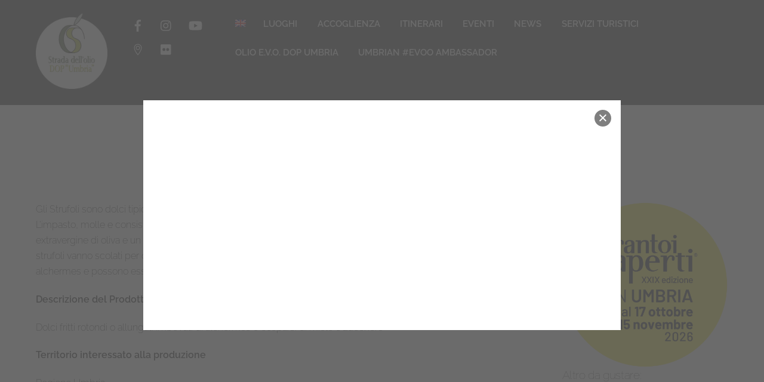

--- FILE ---
content_type: text/html; charset=UTF-8
request_url: https://www.stradaoliodopumbria.it/strufoli/
body_size: 22583
content:
<!DOCTYPE html>
<html lang="it-IT">
<head>
        <meta charset="UTF-8">
        <meta name="viewport" content="width=device-width, initial-scale=1, minimum-scale=1">
        <style id="tb_inline_styles" data-no-optimize="1">.tb_animation_on{overflow-x:hidden}.themify_builder .wow{visibility:hidden;animation-fill-mode:both}[data-tf-animation]{will-change:transform,opacity,visibility}.themify_builder .tf_lax_done{transition-duration:.8s;transition-timing-function:cubic-bezier(.165,.84,.44,1)}[data-sticky-active].tb_sticky_scroll_active{z-index:1}[data-sticky-active].tb_sticky_scroll_active .hide-on-stick{display:none}@media(min-width:1025px){.hide-desktop{width:0!important;height:0!important;padding:0!important;visibility:hidden!important;margin:0!important;display:table-column!important;background:0!important;content-visibility:hidden;overflow:hidden!important}}@media(min-width:769px) and (max-width:1024px){.hide-tablet_landscape{width:0!important;height:0!important;padding:0!important;visibility:hidden!important;margin:0!important;display:table-column!important;background:0!important;content-visibility:hidden;overflow:hidden!important}}@media(min-width:481px) and (max-width:768px){.hide-tablet{width:0!important;height:0!important;padding:0!important;visibility:hidden!important;margin:0!important;display:table-column!important;background:0!important;content-visibility:hidden;overflow:hidden!important}}@media(max-width:480px){.hide-mobile{width:0!important;height:0!important;padding:0!important;visibility:hidden!important;margin:0!important;display:table-column!important;background:0!important;content-visibility:hidden;overflow:hidden!important}}@media(max-width:768px){div.module-gallery-grid{--galn:var(--galt)}}@media(max-width:480px){
                .themify_map.tf_map_loaded{width:100%!important}
                .ui.builder_button,.ui.nav li a{padding:.525em 1.15em}
                .fullheight>.row_inner:not(.tb_col_count_1){min-height:0}
                div.module-gallery-grid{--galn:var(--galm);gap:8px}
            }</style><noscript><style>.themify_builder .wow,.wow .tf_lazy{visibility:visible!important}</style></noscript>            <style id="tf_lazy_style" data-no-optimize="1">
                .tf_svg_lazy{
                    content-visibility:auto;
                    background-size:100% 25%!important;
                    background-repeat:no-repeat!important;
                    background-position:0 0, 0 33.4%,0 66.6%,0 100%!important;
                    transition:filter .3s linear!important;
                    filter:blur(25px)!important;                    transform:translateZ(0)
                }
                .tf_svg_lazy_loaded{
                    filter:blur(0)!important
                }
                [data-lazy]:is(.module,.module_row:not(.tb_first)),.module[data-lazy] .ui,.module_row[data-lazy]:not(.tb_first):is(>.row_inner,.module_column[data-lazy],.module_subrow[data-lazy]){
                    background-image:none!important
                }
            </style>
            <noscript>
                <style>
                    .tf_svg_lazy{
                        display:none!important
                    }
                </style>
            </noscript>
                    <style id="tf_lazy_common" data-no-optimize="1">
                        img{
                max-width:100%;
                height:auto
            }
                                    :where(.tf_in_flx,.tf_flx){display:inline-flex;flex-wrap:wrap;place-items:center}
            .tf_fa,:is(em,i) tf-lottie{display:inline-block;vertical-align:middle}:is(em,i) tf-lottie{width:1.5em;height:1.5em}.tf_fa{width:1em;height:1em;stroke-width:0;stroke:currentColor;overflow:visible;fill:currentColor;pointer-events:none;text-rendering:optimizeSpeed;buffered-rendering:static}#tf_svg symbol{overflow:visible}:where(.tf_lazy){position:relative;visibility:visible;display:block;opacity:.3}.wow .tf_lazy:not(.tf_swiper-slide){visibility:hidden;opacity:1}div.tf_audio_lazy audio{visibility:hidden;height:0;display:inline}.mejs-container{visibility:visible}.tf_iframe_lazy{transition:opacity .3s ease-in-out;min-height:10px}:where(.tf_flx),.tf_swiper-wrapper{display:flex}.tf_swiper-slide{flex-shrink:0;opacity:0;width:100%;height:100%}.tf_swiper-wrapper>br,.tf_lazy.tf_swiper-wrapper .tf_lazy:after,.tf_lazy.tf_swiper-wrapper .tf_lazy:before{display:none}.tf_lazy:after,.tf_lazy:before{content:'';display:inline-block;position:absolute;width:10px!important;height:10px!important;margin:0 3px;top:50%!important;inset-inline:auto 50%!important;border-radius:100%;background-color:currentColor;visibility:visible;animation:tf-hrz-loader infinite .75s cubic-bezier(.2,.68,.18,1.08)}.tf_lazy:after{width:6px!important;height:6px!important;inset-inline:50% auto!important;margin-top:3px;animation-delay:-.4s}@keyframes tf-hrz-loader{0%,100%{transform:scale(1);opacity:1}50%{transform:scale(.1);opacity:.6}}.tf_lazy_lightbox{position:fixed;background:rgba(11,11,11,.8);color:#ccc;top:0;left:0;display:flex;align-items:center;justify-content:center;z-index:999}.tf_lazy_lightbox .tf_lazy:after,.tf_lazy_lightbox .tf_lazy:before{background:#fff}.tf_vd_lazy,tf-lottie{display:flex;flex-wrap:wrap}tf-lottie{aspect-ratio:1.777}.tf_w.tf_vd_lazy video{width:100%;height:auto;position:static;object-fit:cover}
        </style>
        <meta name='robots' content='index, follow, max-image-preview:large, max-snippet:-1, max-video-preview:-1' />
<link rel="alternate" hreflang="it" href="https://www.stradaoliodopumbria.it/strufoli/" />
<link rel="alternate" hreflang="en" href="https://www.stradaoliodopumbria.it/en/strufoli/" />
<link rel="alternate" hreflang="x-default" href="https://www.stradaoliodopumbria.it/strufoli/" />

	<!-- This site is optimized with the Yoast SEO plugin v26.7 - https://yoast.com/wordpress/plugins/seo/ -->
	<title>STRUFOLI - Strada Olio Dop Umbria</title>
	<link rel="canonical" href="https://www.stradaoliodopumbria.it/strufoli/" />
	<meta property="og:locale" content="it_IT" />
	<meta property="og:type" content="article" />
	<meta property="og:title" content="STRUFOLI - Strada Olio Dop Umbria" />
	<meta property="og:description" content="Gli Strufoli sono dolci tipicamente carnevaleschi. La loro forma e la loro grandezza variano da regione a regione. L’impasto, molle e consistenze, viene fritto in olio caldo. Gli ingredienti principali sono farina, uova, zucchero, olio extravergine di oliva e un liquore come il rhum o grappa, stemperato a parte con un po’ di farina. Una [&hellip;]" />
	<meta property="og:url" content="https://www.stradaoliodopumbria.it/strufoli/" />
	<meta property="og:site_name" content="Strada Olio Dop Umbria" />
	<meta property="article:published_time" content="2018-06-29T13:03:51+00:00" />
	<meta property="og:image" content="https://www.stradaoliodopumbria.it/wp-content/uploads/2018/06/strufoli1.jpg" />
	<meta property="og:image:width" content="300" />
	<meta property="og:image:height" content="300" />
	<meta property="og:image:type" content="image/jpeg" />
	<meta name="author" content="michela" />
	<meta name="twitter:card" content="summary_large_image" />
	<meta name="twitter:label1" content="Scritto da" />
	<meta name="twitter:data1" content="michela" />
	<meta name="twitter:label2" content="Tempo di lettura stimato" />
	<meta name="twitter:data2" content="1 minuto" />
	<script type="application/ld+json" class="yoast-schema-graph">{"@context":"https://schema.org","@graph":[{"@type":"Article","@id":"https://www.stradaoliodopumbria.it/strufoli/#article","isPartOf":{"@id":"https://www.stradaoliodopumbria.it/strufoli/"},"author":{"name":"michela","@id":"https://www.stradaoliodopumbria.it/#/schema/person/5c008659422c29f705d5b5a0f3b28762"},"headline":"STRUFOLI","datePublished":"2018-06-29T13:03:51+00:00","mainEntityOfPage":{"@id":"https://www.stradaoliodopumbria.it/strufoli/"},"wordCount":115,"commentCount":0,"image":{"@id":"https://www.stradaoliodopumbria.it/strufoli/#primaryimage"},"thumbnailUrl":"https://www.stradaoliodopumbria.it/wp-content/uploads/2018/06/strufoli1.jpg","articleSection":["Prodotti tipici","Prodotti tipici Colli Amerini","Prodotti tipici Colli Assisi-Spoleto","Prodotti tipici Colli del Trasimeno","Prodotti tipici Colli Martani","Prodotti tipici Colli Orvietani"],"inLanguage":"it-IT"},{"@type":"WebPage","@id":"https://www.stradaoliodopumbria.it/strufoli/","url":"https://www.stradaoliodopumbria.it/strufoli/","name":"STRUFOLI - Strada Olio Dop Umbria","isPartOf":{"@id":"https://www.stradaoliodopumbria.it/#website"},"primaryImageOfPage":{"@id":"https://www.stradaoliodopumbria.it/strufoli/#primaryimage"},"image":{"@id":"https://www.stradaoliodopumbria.it/strufoli/#primaryimage"},"thumbnailUrl":"https://www.stradaoliodopumbria.it/wp-content/uploads/2018/06/strufoli1.jpg","datePublished":"2018-06-29T13:03:51+00:00","author":{"@id":"https://www.stradaoliodopumbria.it/#/schema/person/5c008659422c29f705d5b5a0f3b28762"},"breadcrumb":{"@id":"https://www.stradaoliodopumbria.it/strufoli/#breadcrumb"},"inLanguage":"it-IT","potentialAction":[{"@type":"ReadAction","target":["https://www.stradaoliodopumbria.it/strufoli/"]}]},{"@type":"ImageObject","inLanguage":"it-IT","@id":"https://www.stradaoliodopumbria.it/strufoli/#primaryimage","url":"https://www.stradaoliodopumbria.it/wp-content/uploads/2018/06/strufoli1.jpg","contentUrl":"https://www.stradaoliodopumbria.it/wp-content/uploads/2018/06/strufoli1.jpg","width":300,"height":300},{"@type":"BreadcrumbList","@id":"https://www.stradaoliodopumbria.it/strufoli/#breadcrumb","itemListElement":[{"@type":"ListItem","position":1,"name":"Home","item":"https://www.stradaoliodopumbria.it/home/"},{"@type":"ListItem","position":2,"name":"STRUFOLI"}]},{"@type":"WebSite","@id":"https://www.stradaoliodopumbria.it/#website","url":"https://www.stradaoliodopumbria.it/","name":"Strada Olio Dop Umbria","description":"Un nuovo sito targato WordPress","potentialAction":[{"@type":"SearchAction","target":{"@type":"EntryPoint","urlTemplate":"https://www.stradaoliodopumbria.it/?s={search_term_string}"},"query-input":{"@type":"PropertyValueSpecification","valueRequired":true,"valueName":"search_term_string"}}],"inLanguage":"it-IT"},{"@type":"Person","@id":"https://www.stradaoliodopumbria.it/#/schema/person/5c008659422c29f705d5b5a0f3b28762","name":"michela","image":{"@type":"ImageObject","inLanguage":"it-IT","@id":"https://www.stradaoliodopumbria.it/#/schema/person/image/","url":"https://secure.gravatar.com/avatar/015a702e279164645fdab2e928e1c7bf43bad6cd40aa3416996262b0748e4304?s=96&d=mm&r=g","contentUrl":"https://secure.gravatar.com/avatar/015a702e279164645fdab2e928e1c7bf43bad6cd40aa3416996262b0748e4304?s=96&d=mm&r=g","caption":"michela"},"url":"https://www.stradaoliodopumbria.it/author/michela/"}]}</script>
	<!-- / Yoast SEO plugin. -->


<link rel="alternate" type="application/rss+xml" title="Strada Olio Dop Umbria &raquo; Feed" href="https://www.stradaoliodopumbria.it/feed/" />
<link rel="alternate" title="oEmbed (JSON)" type="application/json+oembed" href="https://www.stradaoliodopumbria.it/wp-json/oembed/1.0/embed?url=https%3A%2F%2Fwww.stradaoliodopumbria.it%2Fstrufoli%2F" />
<link rel="alternate" title="oEmbed (XML)" type="text/xml+oembed" href="https://www.stradaoliodopumbria.it/wp-json/oembed/1.0/embed?url=https%3A%2F%2Fwww.stradaoliodopumbria.it%2Fstrufoli%2F&#038;format=xml" />
<style id='wp-img-auto-sizes-contain-inline-css'>
img:is([sizes=auto i],[sizes^="auto," i]){contain-intrinsic-size:3000px 1500px}
/*# sourceURL=wp-img-auto-sizes-contain-inline-css */
</style>
<style id='global-styles-inline-css'>
:root{--wp--preset--aspect-ratio--square: 1;--wp--preset--aspect-ratio--4-3: 4/3;--wp--preset--aspect-ratio--3-4: 3/4;--wp--preset--aspect-ratio--3-2: 3/2;--wp--preset--aspect-ratio--2-3: 2/3;--wp--preset--aspect-ratio--16-9: 16/9;--wp--preset--aspect-ratio--9-16: 9/16;--wp--preset--color--black: #000000;--wp--preset--color--cyan-bluish-gray: #abb8c3;--wp--preset--color--white: #ffffff;--wp--preset--color--pale-pink: #f78da7;--wp--preset--color--vivid-red: #cf2e2e;--wp--preset--color--luminous-vivid-orange: #ff6900;--wp--preset--color--luminous-vivid-amber: #fcb900;--wp--preset--color--light-green-cyan: #7bdcb5;--wp--preset--color--vivid-green-cyan: #00d084;--wp--preset--color--pale-cyan-blue: #8ed1fc;--wp--preset--color--vivid-cyan-blue: #0693e3;--wp--preset--color--vivid-purple: #9b51e0;--wp--preset--gradient--vivid-cyan-blue-to-vivid-purple: linear-gradient(135deg,rgb(6,147,227) 0%,rgb(155,81,224) 100%);--wp--preset--gradient--light-green-cyan-to-vivid-green-cyan: linear-gradient(135deg,rgb(122,220,180) 0%,rgb(0,208,130) 100%);--wp--preset--gradient--luminous-vivid-amber-to-luminous-vivid-orange: linear-gradient(135deg,rgb(252,185,0) 0%,rgb(255,105,0) 100%);--wp--preset--gradient--luminous-vivid-orange-to-vivid-red: linear-gradient(135deg,rgb(255,105,0) 0%,rgb(207,46,46) 100%);--wp--preset--gradient--very-light-gray-to-cyan-bluish-gray: linear-gradient(135deg,rgb(238,238,238) 0%,rgb(169,184,195) 100%);--wp--preset--gradient--cool-to-warm-spectrum: linear-gradient(135deg,rgb(74,234,220) 0%,rgb(151,120,209) 20%,rgb(207,42,186) 40%,rgb(238,44,130) 60%,rgb(251,105,98) 80%,rgb(254,248,76) 100%);--wp--preset--gradient--blush-light-purple: linear-gradient(135deg,rgb(255,206,236) 0%,rgb(152,150,240) 100%);--wp--preset--gradient--blush-bordeaux: linear-gradient(135deg,rgb(254,205,165) 0%,rgb(254,45,45) 50%,rgb(107,0,62) 100%);--wp--preset--gradient--luminous-dusk: linear-gradient(135deg,rgb(255,203,112) 0%,rgb(199,81,192) 50%,rgb(65,88,208) 100%);--wp--preset--gradient--pale-ocean: linear-gradient(135deg,rgb(255,245,203) 0%,rgb(182,227,212) 50%,rgb(51,167,181) 100%);--wp--preset--gradient--electric-grass: linear-gradient(135deg,rgb(202,248,128) 0%,rgb(113,206,126) 100%);--wp--preset--gradient--midnight: linear-gradient(135deg,rgb(2,3,129) 0%,rgb(40,116,252) 100%);--wp--preset--font-size--small: 13px;--wp--preset--font-size--medium: clamp(14px, 0.875rem + ((1vw - 3.2px) * 0.469), 20px);--wp--preset--font-size--large: clamp(22.041px, 1.378rem + ((1vw - 3.2px) * 1.091), 36px);--wp--preset--font-size--x-large: clamp(25.014px, 1.563rem + ((1vw - 3.2px) * 1.327), 42px);--wp--preset--font-family--system-font: -apple-system,BlinkMacSystemFont,"Segoe UI",Roboto,Oxygen-Sans,Ubuntu,Cantarell,"Helvetica Neue",sans-serif;--wp--preset--spacing--20: 0.44rem;--wp--preset--spacing--30: 0.67rem;--wp--preset--spacing--40: 1rem;--wp--preset--spacing--50: 1.5rem;--wp--preset--spacing--60: 2.25rem;--wp--preset--spacing--70: 3.38rem;--wp--preset--spacing--80: 5.06rem;--wp--preset--shadow--natural: 6px 6px 9px rgba(0, 0, 0, 0.2);--wp--preset--shadow--deep: 12px 12px 50px rgba(0, 0, 0, 0.4);--wp--preset--shadow--sharp: 6px 6px 0px rgba(0, 0, 0, 0.2);--wp--preset--shadow--outlined: 6px 6px 0px -3px rgb(255, 255, 255), 6px 6px rgb(0, 0, 0);--wp--preset--shadow--crisp: 6px 6px 0px rgb(0, 0, 0);}:where(body) { margin: 0; }.wp-site-blocks > .alignleft { float: left; margin-right: 2em; }.wp-site-blocks > .alignright { float: right; margin-left: 2em; }.wp-site-blocks > .aligncenter { justify-content: center; margin-left: auto; margin-right: auto; }:where(.wp-site-blocks) > * { margin-block-start: 24px; margin-block-end: 0; }:where(.wp-site-blocks) > :first-child { margin-block-start: 0; }:where(.wp-site-blocks) > :last-child { margin-block-end: 0; }:root { --wp--style--block-gap: 24px; }:root :where(.is-layout-flow) > :first-child{margin-block-start: 0;}:root :where(.is-layout-flow) > :last-child{margin-block-end: 0;}:root :where(.is-layout-flow) > *{margin-block-start: 24px;margin-block-end: 0;}:root :where(.is-layout-constrained) > :first-child{margin-block-start: 0;}:root :where(.is-layout-constrained) > :last-child{margin-block-end: 0;}:root :where(.is-layout-constrained) > *{margin-block-start: 24px;margin-block-end: 0;}:root :where(.is-layout-flex){gap: 24px;}:root :where(.is-layout-grid){gap: 24px;}.is-layout-flow > .alignleft{float: left;margin-inline-start: 0;margin-inline-end: 2em;}.is-layout-flow > .alignright{float: right;margin-inline-start: 2em;margin-inline-end: 0;}.is-layout-flow > .aligncenter{margin-left: auto !important;margin-right: auto !important;}.is-layout-constrained > .alignleft{float: left;margin-inline-start: 0;margin-inline-end: 2em;}.is-layout-constrained > .alignright{float: right;margin-inline-start: 2em;margin-inline-end: 0;}.is-layout-constrained > .aligncenter{margin-left: auto !important;margin-right: auto !important;}.is-layout-constrained > :where(:not(.alignleft):not(.alignright):not(.alignfull)){margin-left: auto !important;margin-right: auto !important;}body .is-layout-flex{display: flex;}.is-layout-flex{flex-wrap: wrap;align-items: center;}.is-layout-flex > :is(*, div){margin: 0;}body .is-layout-grid{display: grid;}.is-layout-grid > :is(*, div){margin: 0;}body{font-family: var(--wp--preset--font-family--system-font);font-size: var(--wp--preset--font-size--medium);line-height: 1.6;padding-top: 0px;padding-right: 0px;padding-bottom: 0px;padding-left: 0px;}a:where(:not(.wp-element-button)){text-decoration: underline;}:root :where(.wp-element-button, .wp-block-button__link){background-color: #32373c;border-width: 0;color: #fff;font-family: inherit;font-size: inherit;font-style: inherit;font-weight: inherit;letter-spacing: inherit;line-height: inherit;padding-top: calc(0.667em + 2px);padding-right: calc(1.333em + 2px);padding-bottom: calc(0.667em + 2px);padding-left: calc(1.333em + 2px);text-decoration: none;text-transform: inherit;}.has-black-color{color: var(--wp--preset--color--black) !important;}.has-cyan-bluish-gray-color{color: var(--wp--preset--color--cyan-bluish-gray) !important;}.has-white-color{color: var(--wp--preset--color--white) !important;}.has-pale-pink-color{color: var(--wp--preset--color--pale-pink) !important;}.has-vivid-red-color{color: var(--wp--preset--color--vivid-red) !important;}.has-luminous-vivid-orange-color{color: var(--wp--preset--color--luminous-vivid-orange) !important;}.has-luminous-vivid-amber-color{color: var(--wp--preset--color--luminous-vivid-amber) !important;}.has-light-green-cyan-color{color: var(--wp--preset--color--light-green-cyan) !important;}.has-vivid-green-cyan-color{color: var(--wp--preset--color--vivid-green-cyan) !important;}.has-pale-cyan-blue-color{color: var(--wp--preset--color--pale-cyan-blue) !important;}.has-vivid-cyan-blue-color{color: var(--wp--preset--color--vivid-cyan-blue) !important;}.has-vivid-purple-color{color: var(--wp--preset--color--vivid-purple) !important;}.has-black-background-color{background-color: var(--wp--preset--color--black) !important;}.has-cyan-bluish-gray-background-color{background-color: var(--wp--preset--color--cyan-bluish-gray) !important;}.has-white-background-color{background-color: var(--wp--preset--color--white) !important;}.has-pale-pink-background-color{background-color: var(--wp--preset--color--pale-pink) !important;}.has-vivid-red-background-color{background-color: var(--wp--preset--color--vivid-red) !important;}.has-luminous-vivid-orange-background-color{background-color: var(--wp--preset--color--luminous-vivid-orange) !important;}.has-luminous-vivid-amber-background-color{background-color: var(--wp--preset--color--luminous-vivid-amber) !important;}.has-light-green-cyan-background-color{background-color: var(--wp--preset--color--light-green-cyan) !important;}.has-vivid-green-cyan-background-color{background-color: var(--wp--preset--color--vivid-green-cyan) !important;}.has-pale-cyan-blue-background-color{background-color: var(--wp--preset--color--pale-cyan-blue) !important;}.has-vivid-cyan-blue-background-color{background-color: var(--wp--preset--color--vivid-cyan-blue) !important;}.has-vivid-purple-background-color{background-color: var(--wp--preset--color--vivid-purple) !important;}.has-black-border-color{border-color: var(--wp--preset--color--black) !important;}.has-cyan-bluish-gray-border-color{border-color: var(--wp--preset--color--cyan-bluish-gray) !important;}.has-white-border-color{border-color: var(--wp--preset--color--white) !important;}.has-pale-pink-border-color{border-color: var(--wp--preset--color--pale-pink) !important;}.has-vivid-red-border-color{border-color: var(--wp--preset--color--vivid-red) !important;}.has-luminous-vivid-orange-border-color{border-color: var(--wp--preset--color--luminous-vivid-orange) !important;}.has-luminous-vivid-amber-border-color{border-color: var(--wp--preset--color--luminous-vivid-amber) !important;}.has-light-green-cyan-border-color{border-color: var(--wp--preset--color--light-green-cyan) !important;}.has-vivid-green-cyan-border-color{border-color: var(--wp--preset--color--vivid-green-cyan) !important;}.has-pale-cyan-blue-border-color{border-color: var(--wp--preset--color--pale-cyan-blue) !important;}.has-vivid-cyan-blue-border-color{border-color: var(--wp--preset--color--vivid-cyan-blue) !important;}.has-vivid-purple-border-color{border-color: var(--wp--preset--color--vivid-purple) !important;}.has-vivid-cyan-blue-to-vivid-purple-gradient-background{background: var(--wp--preset--gradient--vivid-cyan-blue-to-vivid-purple) !important;}.has-light-green-cyan-to-vivid-green-cyan-gradient-background{background: var(--wp--preset--gradient--light-green-cyan-to-vivid-green-cyan) !important;}.has-luminous-vivid-amber-to-luminous-vivid-orange-gradient-background{background: var(--wp--preset--gradient--luminous-vivid-amber-to-luminous-vivid-orange) !important;}.has-luminous-vivid-orange-to-vivid-red-gradient-background{background: var(--wp--preset--gradient--luminous-vivid-orange-to-vivid-red) !important;}.has-very-light-gray-to-cyan-bluish-gray-gradient-background{background: var(--wp--preset--gradient--very-light-gray-to-cyan-bluish-gray) !important;}.has-cool-to-warm-spectrum-gradient-background{background: var(--wp--preset--gradient--cool-to-warm-spectrum) !important;}.has-blush-light-purple-gradient-background{background: var(--wp--preset--gradient--blush-light-purple) !important;}.has-blush-bordeaux-gradient-background{background: var(--wp--preset--gradient--blush-bordeaux) !important;}.has-luminous-dusk-gradient-background{background: var(--wp--preset--gradient--luminous-dusk) !important;}.has-pale-ocean-gradient-background{background: var(--wp--preset--gradient--pale-ocean) !important;}.has-electric-grass-gradient-background{background: var(--wp--preset--gradient--electric-grass) !important;}.has-midnight-gradient-background{background: var(--wp--preset--gradient--midnight) !important;}.has-small-font-size{font-size: var(--wp--preset--font-size--small) !important;}.has-medium-font-size{font-size: var(--wp--preset--font-size--medium) !important;}.has-large-font-size{font-size: var(--wp--preset--font-size--large) !important;}.has-x-large-font-size{font-size: var(--wp--preset--font-size--x-large) !important;}.has-system-font-font-family{font-family: var(--wp--preset--font-family--system-font) !important;}
:root :where(.wp-block-pullquote){font-size: clamp(0.984em, 0.984rem + ((1vw - 0.2em) * 0.645), 1.5em);line-height: 1.6;}
/*# sourceURL=global-styles-inline-css */
</style>
<link rel="preload" href="https://www.stradaoliodopumbria.it/wp-content/plugins/cookie-law-info/legacy/public/css/cookie-law-info-public.css?ver=3.3.9.1" as="style"><link rel='stylesheet' id='cookie-law-info-css' href='https://www.stradaoliodopumbria.it/wp-content/plugins/cookie-law-info/legacy/public/css/cookie-law-info-public.css?ver=3.3.9.1' media='all' />
<link rel="preload" href="https://www.stradaoliodopumbria.it/wp-content/plugins/cookie-law-info/legacy/public/css/cookie-law-info-gdpr.css?ver=3.3.9.1" as="style"><link rel='stylesheet' id='cookie-law-info-gdpr-css' href='https://www.stradaoliodopumbria.it/wp-content/plugins/cookie-law-info/legacy/public/css/cookie-law-info-gdpr.css?ver=3.3.9.1' media='all' />
<link rel="preload" href="https://www.stradaoliodopumbria.it/wp-content/plugins/sitepress-multilingual-cms/templates/language-switchers/legacy-list-horizontal/style.min.css?ver=1" as="style"><link rel='stylesheet' id='wpml-legacy-horizontal-list-0-css' href='https://www.stradaoliodopumbria.it/wp-content/plugins/sitepress-multilingual-cms/templates/language-switchers/legacy-list-horizontal/style.min.css?ver=1' media='all' />
<style id='wpml-legacy-horizontal-list-0-inline-css'>
.wpml-ls-statics-footer a, .wpml-ls-statics-footer .wpml-ls-sub-menu a, .wpml-ls-statics-footer .wpml-ls-sub-menu a:link, .wpml-ls-statics-footer li:not(.wpml-ls-current-language) .wpml-ls-link, .wpml-ls-statics-footer li:not(.wpml-ls-current-language) .wpml-ls-link:link {color:#444444;background-color:#ffffff;}.wpml-ls-statics-footer .wpml-ls-sub-menu a:hover,.wpml-ls-statics-footer .wpml-ls-sub-menu a:focus, .wpml-ls-statics-footer .wpml-ls-sub-menu a:link:hover, .wpml-ls-statics-footer .wpml-ls-sub-menu a:link:focus {color:#000000;background-color:#eeeeee;}.wpml-ls-statics-footer .wpml-ls-current-language > a {color:#444444;background-color:#ffffff;}.wpml-ls-statics-footer .wpml-ls-current-language:hover>a, .wpml-ls-statics-footer .wpml-ls-current-language>a:focus {color:#000000;background-color:#eeeeee;}
/*# sourceURL=wpml-legacy-horizontal-list-0-inline-css */
</style>
<script src="https://www.stradaoliodopumbria.it/wp-includes/js/jquery/jquery.min.js?ver=3.7.1" id="jquery-core-js"></script>
<script src="https://www.stradaoliodopumbria.it/wp-includes/js/jquery/jquery-migrate.min.js?ver=3.4.1" id="jquery-migrate-js"></script>
<script id="cookie-law-info-js-extra">
var Cli_Data = {"nn_cookie_ids":[],"cookielist":[],"non_necessary_cookies":[],"ccpaEnabled":"","ccpaRegionBased":"","ccpaBarEnabled":"","strictlyEnabled":["necessary","obligatoire"],"ccpaType":"gdpr","js_blocking":"1","custom_integration":"","triggerDomRefresh":"","secure_cookies":""};
var cli_cookiebar_settings = {"animate_speed_hide":"500","animate_speed_show":"500","background":"#FFF","border":"#b1a6a6c2","border_on":"","button_1_button_colour":"#61a229","button_1_button_hover":"#4e8221","button_1_link_colour":"#fff","button_1_as_button":"1","button_1_new_win":"","button_2_button_colour":"#333","button_2_button_hover":"#292929","button_2_link_colour":"#444","button_2_as_button":"","button_2_hidebar":"","button_3_button_colour":"#dedfe0","button_3_button_hover":"#b2b2b3","button_3_link_colour":"#333333","button_3_as_button":"1","button_3_new_win":"","button_4_button_colour":"#dedfe0","button_4_button_hover":"#b2b2b3","button_4_link_colour":"#333333","button_4_as_button":"1","button_7_button_colour":"#61a229","button_7_button_hover":"#4e8221","button_7_link_colour":"#fff","button_7_as_button":"1","button_7_new_win":"","font_family":"inherit","header_fix":"","notify_animate_hide":"1","notify_animate_show":"","notify_div_id":"#cookie-law-info-bar","notify_position_horizontal":"right","notify_position_vertical":"bottom","scroll_close":"","scroll_close_reload":"","accept_close_reload":"","reject_close_reload":"","showagain_tab":"","showagain_background":"#fff","showagain_border":"#000","showagain_div_id":"#cookie-law-info-again","showagain_x_position":"100px","text":"#333333","show_once_yn":"","show_once":"10000","logging_on":"","as_popup":"","popup_overlay":"1","bar_heading_text":"","cookie_bar_as":"popup","popup_showagain_position":"bottom-right","widget_position":"left"};
var log_object = {"ajax_url":"https://www.stradaoliodopumbria.it/wp-admin/admin-ajax.php"};
//# sourceURL=cookie-law-info-js-extra
</script>
<script src="https://www.stradaoliodopumbria.it/wp-content/plugins/cookie-law-info/legacy/public/js/cookie-law-info-public.js?ver=3.3.9.1" id="cookie-law-info-js"></script>
<link rel="https://api.w.org/" href="https://www.stradaoliodopumbria.it/wp-json/" /><link rel="alternate" title="JSON" type="application/json" href="https://www.stradaoliodopumbria.it/wp-json/wp/v2/posts/4357" /><link rel="EditURI" type="application/rsd+xml" title="RSD" href="https://www.stradaoliodopumbria.it/xmlrpc.php?rsd" />
<meta name="generator" content="WordPress 6.9" />
<link rel='shortlink' href='https://www.stradaoliodopumbria.it/?p=4357' />
<meta name="generator" content="Site Kit by Google 1.168.0" /><meta name="generator" content="WPML ver:4.8.6 stt:1,27;" />

	<style>
	@keyframes themifyAnimatedBG{
		0%{background-color:#33baab}100%{background-color:#e33b9e}50%{background-color:#4961d7}33.3%{background-color:#2ea85c}25%{background-color:#2bb8ed}20%{background-color:#dd5135}
	}
	.module_row.animated-bg{
		animation:themifyAnimatedBG 30000ms infinite alternate
	}
	</style>
	<link rel="icon" href="https://www.stradaoliodopumbria.it/wp-content/uploads/2018/03/logo-olio-bordo120.png" sizes="32x32" />
<link rel="icon" href="https://www.stradaoliodopumbria.it/wp-content/uploads/2018/03/logo-olio-bordo120.png" sizes="192x192" />
<link rel="apple-touch-icon" href="https://www.stradaoliodopumbria.it/wp-content/uploads/2018/03/logo-olio-bordo120.png" />
<meta name="msapplication-TileImage" content="https://www.stradaoliodopumbria.it/wp-content/uploads/2018/03/logo-olio-bordo120.png" />
<link rel="prefetch" href="https://www.stradaoliodopumbria.it/wp-content/themes/themify-ultra/js/themify-script.js?ver=8.0.8" as="script" fetchpriority="low"><link rel="prefetch" href="https://www.stradaoliodopumbria.it/wp-content/themes/themify-ultra/themify/js/modules/themify-sidemenu.js?ver=8.2.0" as="script" fetchpriority="low"><link rel="preload" href="https://www.stradaoliodopumbria.it/wp-content/uploads/2018/05/logo-olio-300.png" as="image"><link rel="preload" href="https://www.stradaoliodopumbria.it/wp-content/themes/themify-ultra/themify/themify-builder/js/themify-builder-script.js?ver=8.2.0" as="script" fetchpriority="low"><link rel="preload" href="https://www.stradaoliodopumbria.it/wp-content/uploads/2018/05/logo-olio120.png" as="image"><link rel="preload" href="https://anteprimaoliodopumbria.it/wp-content/uploads/2025/12/header2026.jpg" as="image" fetchpriority="high"><link rel="preload" href="https://anteprimaoliodopumbria.it/wp-content/uploads/2025/12/anteprima-header2026mobile2.jpg" as="image" fetchpriority="high"><style id="tf_gf_fonts_style">@font-face{font-family:'Poppins';font-style:italic;font-display:swap;src:url(https://fonts.gstatic.com/s/poppins/v24/pxiGyp8kv8JHgFVrJJLucXtAKPY.woff2) format('woff2');unicode-range:U+0900-097F,U+1CD0-1CF9,U+200C-200D,U+20A8,U+20B9,U+20F0,U+25CC,U+A830-A839,U+A8E0-A8FF,U+11B00-11B09;}@font-face{font-family:'Poppins';font-style:italic;font-display:swap;src:url(https://fonts.gstatic.com/s/poppins/v24/pxiGyp8kv8JHgFVrJJLufntAKPY.woff2) format('woff2');unicode-range:U+0100-02BA,U+02BD-02C5,U+02C7-02CC,U+02CE-02D7,U+02DD-02FF,U+0304,U+0308,U+0329,U+1D00-1DBF,U+1E00-1E9F,U+1EF2-1EFF,U+2020,U+20A0-20AB,U+20AD-20C0,U+2113,U+2C60-2C7F,U+A720-A7FF;}@font-face{font-family:'Poppins';font-style:italic;font-display:swap;src:url(https://fonts.gstatic.com/s/poppins/v24/pxiGyp8kv8JHgFVrJJLucHtA.woff2) format('woff2');unicode-range:U+0000-00FF,U+0131,U+0152-0153,U+02BB-02BC,U+02C6,U+02DA,U+02DC,U+0304,U+0308,U+0329,U+2000-206F,U+20AC,U+2122,U+2191,U+2193,U+2212,U+2215,U+FEFF,U+FFFD;}@font-face{font-family:'Poppins';font-style:italic;font-weight:500;font-display:swap;src:url(https://fonts.gstatic.com/s/poppins/v24/pxiDyp8kv8JHgFVrJJLmg1hVFteOcEg.woff2) format('woff2');unicode-range:U+0900-097F,U+1CD0-1CF9,U+200C-200D,U+20A8,U+20B9,U+20F0,U+25CC,U+A830-A839,U+A8E0-A8FF,U+11B00-11B09;}@font-face{font-family:'Poppins';font-style:italic;font-weight:500;font-display:swap;src:url(https://fonts.gstatic.com/s/poppins/v24/pxiDyp8kv8JHgFVrJJLmg1hVGdeOcEg.woff2) format('woff2');unicode-range:U+0100-02BA,U+02BD-02C5,U+02C7-02CC,U+02CE-02D7,U+02DD-02FF,U+0304,U+0308,U+0329,U+1D00-1DBF,U+1E00-1E9F,U+1EF2-1EFF,U+2020,U+20A0-20AB,U+20AD-20C0,U+2113,U+2C60-2C7F,U+A720-A7FF;}@font-face{font-family:'Poppins';font-style:italic;font-weight:500;font-display:swap;src:url(https://fonts.gstatic.com/s/poppins/v24/pxiDyp8kv8JHgFVrJJLmg1hVF9eO.woff2) format('woff2');unicode-range:U+0000-00FF,U+0131,U+0152-0153,U+02BB-02BC,U+02C6,U+02DA,U+02DC,U+0304,U+0308,U+0329,U+2000-206F,U+20AC,U+2122,U+2191,U+2193,U+2212,U+2215,U+FEFF,U+FFFD;}@font-face{font-family:'Poppins';font-style:italic;font-weight:600;font-display:swap;src:url(https://fonts.gstatic.com/s/poppins/v24/pxiDyp8kv8JHgFVrJJLmr19VFteOcEg.woff2) format('woff2');unicode-range:U+0900-097F,U+1CD0-1CF9,U+200C-200D,U+20A8,U+20B9,U+20F0,U+25CC,U+A830-A839,U+A8E0-A8FF,U+11B00-11B09;}@font-face{font-family:'Poppins';font-style:italic;font-weight:600;font-display:swap;src:url(https://fonts.gstatic.com/s/poppins/v24/pxiDyp8kv8JHgFVrJJLmr19VGdeOcEg.woff2) format('woff2');unicode-range:U+0100-02BA,U+02BD-02C5,U+02C7-02CC,U+02CE-02D7,U+02DD-02FF,U+0304,U+0308,U+0329,U+1D00-1DBF,U+1E00-1E9F,U+1EF2-1EFF,U+2020,U+20A0-20AB,U+20AD-20C0,U+2113,U+2C60-2C7F,U+A720-A7FF;}@font-face{font-family:'Poppins';font-style:italic;font-weight:600;font-display:swap;src:url(https://fonts.gstatic.com/s/poppins/v24/pxiDyp8kv8JHgFVrJJLmr19VF9eO.woff2) format('woff2');unicode-range:U+0000-00FF,U+0131,U+0152-0153,U+02BB-02BC,U+02C6,U+02DA,U+02DC,U+0304,U+0308,U+0329,U+2000-206F,U+20AC,U+2122,U+2191,U+2193,U+2212,U+2215,U+FEFF,U+FFFD;}@font-face{font-family:'Poppins';font-style:italic;font-weight:700;font-display:swap;src:url(https://fonts.gstatic.com/s/poppins/v24/pxiDyp8kv8JHgFVrJJLmy15VFteOcEg.woff2) format('woff2');unicode-range:U+0900-097F,U+1CD0-1CF9,U+200C-200D,U+20A8,U+20B9,U+20F0,U+25CC,U+A830-A839,U+A8E0-A8FF,U+11B00-11B09;}@font-face{font-family:'Poppins';font-style:italic;font-weight:700;font-display:swap;src:url(https://fonts.gstatic.com/s/poppins/v24/pxiDyp8kv8JHgFVrJJLmy15VGdeOcEg.woff2) format('woff2');unicode-range:U+0100-02BA,U+02BD-02C5,U+02C7-02CC,U+02CE-02D7,U+02DD-02FF,U+0304,U+0308,U+0329,U+1D00-1DBF,U+1E00-1E9F,U+1EF2-1EFF,U+2020,U+20A0-20AB,U+20AD-20C0,U+2113,U+2C60-2C7F,U+A720-A7FF;}@font-face{font-family:'Poppins';font-style:italic;font-weight:700;font-display:swap;src:url(https://fonts.gstatic.com/s/poppins/v24/pxiDyp8kv8JHgFVrJJLmy15VF9eO.woff2) format('woff2');unicode-range:U+0000-00FF,U+0131,U+0152-0153,U+02BB-02BC,U+02C6,U+02DA,U+02DC,U+0304,U+0308,U+0329,U+2000-206F,U+20AC,U+2122,U+2191,U+2193,U+2212,U+2215,U+FEFF,U+FFFD;}@font-face{font-family:'Poppins';font-display:swap;src:url(https://fonts.gstatic.com/s/poppins/v24/pxiEyp8kv8JHgFVrJJbecmNE.woff2) format('woff2');unicode-range:U+0900-097F,U+1CD0-1CF9,U+200C-200D,U+20A8,U+20B9,U+20F0,U+25CC,U+A830-A839,U+A8E0-A8FF,U+11B00-11B09;}@font-face{font-family:'Poppins';font-display:swap;src:url(https://fonts.gstatic.com/s/poppins/v24/pxiEyp8kv8JHgFVrJJnecmNE.woff2) format('woff2');unicode-range:U+0100-02BA,U+02BD-02C5,U+02C7-02CC,U+02CE-02D7,U+02DD-02FF,U+0304,U+0308,U+0329,U+1D00-1DBF,U+1E00-1E9F,U+1EF2-1EFF,U+2020,U+20A0-20AB,U+20AD-20C0,U+2113,U+2C60-2C7F,U+A720-A7FF;}@font-face{font-family:'Poppins';font-display:swap;src:url(https://fonts.gstatic.com/s/poppins/v24/pxiEyp8kv8JHgFVrJJfecg.woff2) format('woff2');unicode-range:U+0000-00FF,U+0131,U+0152-0153,U+02BB-02BC,U+02C6,U+02DA,U+02DC,U+0304,U+0308,U+0329,U+2000-206F,U+20AC,U+2122,U+2191,U+2193,U+2212,U+2215,U+FEFF,U+FFFD;}@font-face{font-family:'Poppins';font-weight:500;font-display:swap;src:url(https://fonts.gstatic.com/s/poppins/v24/pxiByp8kv8JHgFVrLGT9Z11lFc-K.woff2) format('woff2');unicode-range:U+0900-097F,U+1CD0-1CF9,U+200C-200D,U+20A8,U+20B9,U+20F0,U+25CC,U+A830-A839,U+A8E0-A8FF,U+11B00-11B09;}@font-face{font-family:'Poppins';font-weight:500;font-display:swap;src:url(https://fonts.gstatic.com/s/poppins/v24/pxiByp8kv8JHgFVrLGT9Z1JlFc-K.woff2) format('woff2');unicode-range:U+0100-02BA,U+02BD-02C5,U+02C7-02CC,U+02CE-02D7,U+02DD-02FF,U+0304,U+0308,U+0329,U+1D00-1DBF,U+1E00-1E9F,U+1EF2-1EFF,U+2020,U+20A0-20AB,U+20AD-20C0,U+2113,U+2C60-2C7F,U+A720-A7FF;}@font-face{font-family:'Poppins';font-weight:500;font-display:swap;src:url(https://fonts.gstatic.com/s/poppins/v24/pxiByp8kv8JHgFVrLGT9Z1xlFQ.woff2) format('woff2');unicode-range:U+0000-00FF,U+0131,U+0152-0153,U+02BB-02BC,U+02C6,U+02DA,U+02DC,U+0304,U+0308,U+0329,U+2000-206F,U+20AC,U+2122,U+2191,U+2193,U+2212,U+2215,U+FEFF,U+FFFD;}@font-face{font-family:'Poppins';font-weight:600;font-display:swap;src:url(https://fonts.gstatic.com/s/poppins/v24/pxiByp8kv8JHgFVrLEj6Z11lFc-K.woff2) format('woff2');unicode-range:U+0900-097F,U+1CD0-1CF9,U+200C-200D,U+20A8,U+20B9,U+20F0,U+25CC,U+A830-A839,U+A8E0-A8FF,U+11B00-11B09;}@font-face{font-family:'Poppins';font-weight:600;font-display:swap;src:url(https://fonts.gstatic.com/s/poppins/v24/pxiByp8kv8JHgFVrLEj6Z1JlFc-K.woff2) format('woff2');unicode-range:U+0100-02BA,U+02BD-02C5,U+02C7-02CC,U+02CE-02D7,U+02DD-02FF,U+0304,U+0308,U+0329,U+1D00-1DBF,U+1E00-1E9F,U+1EF2-1EFF,U+2020,U+20A0-20AB,U+20AD-20C0,U+2113,U+2C60-2C7F,U+A720-A7FF;}@font-face{font-family:'Poppins';font-weight:600;font-display:swap;src:url(https://fonts.gstatic.com/s/poppins/v24/pxiByp8kv8JHgFVrLEj6Z1xlFQ.woff2) format('woff2');unicode-range:U+0000-00FF,U+0131,U+0152-0153,U+02BB-02BC,U+02C6,U+02DA,U+02DC,U+0304,U+0308,U+0329,U+2000-206F,U+20AC,U+2122,U+2191,U+2193,U+2212,U+2215,U+FEFF,U+FFFD;}@font-face{font-family:'Poppins';font-weight:700;font-display:swap;src:url(https://fonts.gstatic.com/s/poppins/v24/pxiByp8kv8JHgFVrLCz7Z11lFc-K.woff2) format('woff2');unicode-range:U+0900-097F,U+1CD0-1CF9,U+200C-200D,U+20A8,U+20B9,U+20F0,U+25CC,U+A830-A839,U+A8E0-A8FF,U+11B00-11B09;}@font-face{font-family:'Poppins';font-weight:700;font-display:swap;src:url(https://fonts.gstatic.com/s/poppins/v24/pxiByp8kv8JHgFVrLCz7Z1JlFc-K.woff2) format('woff2');unicode-range:U+0100-02BA,U+02BD-02C5,U+02C7-02CC,U+02CE-02D7,U+02DD-02FF,U+0304,U+0308,U+0329,U+1D00-1DBF,U+1E00-1E9F,U+1EF2-1EFF,U+2020,U+20A0-20AB,U+20AD-20C0,U+2113,U+2C60-2C7F,U+A720-A7FF;}@font-face{font-family:'Poppins';font-weight:700;font-display:swap;src:url(https://fonts.gstatic.com/s/poppins/v24/pxiByp8kv8JHgFVrLCz7Z1xlFQ.woff2) format('woff2');unicode-range:U+0000-00FF,U+0131,U+0152-0153,U+02BB-02BC,U+02C6,U+02DA,U+02DC,U+0304,U+0308,U+0329,U+2000-206F,U+20AC,U+2122,U+2191,U+2193,U+2212,U+2215,U+FEFF,U+FFFD;}@font-face{font-family:'Raleway';font-style:italic;font-weight:100;font-display:swap;src:url(https://fonts.gstatic.com/s/raleway/v37/1Ptsg8zYS_SKggPNyCg4QIFqPfE.woff2) format('woff2');unicode-range:U+0460-052F,U+1C80-1C8A,U+20B4,U+2DE0-2DFF,U+A640-A69F,U+FE2E-FE2F;}@font-face{font-family:'Raleway';font-style:italic;font-weight:100;font-display:swap;src:url(https://fonts.gstatic.com/s/raleway/v37/1Ptsg8zYS_SKggPNyCg4SYFqPfE.woff2) format('woff2');unicode-range:U+0301,U+0400-045F,U+0490-0491,U+04B0-04B1,U+2116;}@font-face{font-family:'Raleway';font-style:italic;font-weight:100;font-display:swap;src:url(https://fonts.gstatic.com/s/raleway/v37/1Ptsg8zYS_SKggPNyCg4QoFqPfE.woff2) format('woff2');unicode-range:U+0102-0103,U+0110-0111,U+0128-0129,U+0168-0169,U+01A0-01A1,U+01AF-01B0,U+0300-0301,U+0303-0304,U+0308-0309,U+0323,U+0329,U+1EA0-1EF9,U+20AB;}@font-face{font-family:'Raleway';font-style:italic;font-weight:100;font-display:swap;src:url(https://fonts.gstatic.com/s/raleway/v37/1Ptsg8zYS_SKggPNyCg4Q4FqPfE.woff2) format('woff2');unicode-range:U+0100-02BA,U+02BD-02C5,U+02C7-02CC,U+02CE-02D7,U+02DD-02FF,U+0304,U+0308,U+0329,U+1D00-1DBF,U+1E00-1E9F,U+1EF2-1EFF,U+2020,U+20A0-20AB,U+20AD-20C0,U+2113,U+2C60-2C7F,U+A720-A7FF;}@font-face{font-family:'Raleway';font-style:italic;font-weight:100;font-display:swap;src:url(https://fonts.gstatic.com/s/raleway/v37/1Ptsg8zYS_SKggPNyCg4TYFq.woff2) format('woff2');unicode-range:U+0000-00FF,U+0131,U+0152-0153,U+02BB-02BC,U+02C6,U+02DA,U+02DC,U+0304,U+0308,U+0329,U+2000-206F,U+20AC,U+2122,U+2191,U+2193,U+2212,U+2215,U+FEFF,U+FFFD;}@font-face{font-family:'Raleway';font-style:italic;font-weight:200;font-display:swap;src:url(https://fonts.gstatic.com/s/raleway/v37/1Ptsg8zYS_SKggPNyCg4QIFqPfE.woff2) format('woff2');unicode-range:U+0460-052F,U+1C80-1C8A,U+20B4,U+2DE0-2DFF,U+A640-A69F,U+FE2E-FE2F;}@font-face{font-family:'Raleway';font-style:italic;font-weight:200;font-display:swap;src:url(https://fonts.gstatic.com/s/raleway/v37/1Ptsg8zYS_SKggPNyCg4SYFqPfE.woff2) format('woff2');unicode-range:U+0301,U+0400-045F,U+0490-0491,U+04B0-04B1,U+2116;}@font-face{font-family:'Raleway';font-style:italic;font-weight:200;font-display:swap;src:url(https://fonts.gstatic.com/s/raleway/v37/1Ptsg8zYS_SKggPNyCg4QoFqPfE.woff2) format('woff2');unicode-range:U+0102-0103,U+0110-0111,U+0128-0129,U+0168-0169,U+01A0-01A1,U+01AF-01B0,U+0300-0301,U+0303-0304,U+0308-0309,U+0323,U+0329,U+1EA0-1EF9,U+20AB;}@font-face{font-family:'Raleway';font-style:italic;font-weight:200;font-display:swap;src:url(https://fonts.gstatic.com/s/raleway/v37/1Ptsg8zYS_SKggPNyCg4Q4FqPfE.woff2) format('woff2');unicode-range:U+0100-02BA,U+02BD-02C5,U+02C7-02CC,U+02CE-02D7,U+02DD-02FF,U+0304,U+0308,U+0329,U+1D00-1DBF,U+1E00-1E9F,U+1EF2-1EFF,U+2020,U+20A0-20AB,U+20AD-20C0,U+2113,U+2C60-2C7F,U+A720-A7FF;}@font-face{font-family:'Raleway';font-style:italic;font-weight:200;font-display:swap;src:url(https://fonts.gstatic.com/s/raleway/v37/1Ptsg8zYS_SKggPNyCg4TYFq.woff2) format('woff2');unicode-range:U+0000-00FF,U+0131,U+0152-0153,U+02BB-02BC,U+02C6,U+02DA,U+02DC,U+0304,U+0308,U+0329,U+2000-206F,U+20AC,U+2122,U+2191,U+2193,U+2212,U+2215,U+FEFF,U+FFFD;}@font-face{font-family:'Raleway';font-style:italic;font-weight:300;font-display:swap;src:url(https://fonts.gstatic.com/s/raleway/v37/1Ptsg8zYS_SKggPNyCg4QIFqPfE.woff2) format('woff2');unicode-range:U+0460-052F,U+1C80-1C8A,U+20B4,U+2DE0-2DFF,U+A640-A69F,U+FE2E-FE2F;}@font-face{font-family:'Raleway';font-style:italic;font-weight:300;font-display:swap;src:url(https://fonts.gstatic.com/s/raleway/v37/1Ptsg8zYS_SKggPNyCg4SYFqPfE.woff2) format('woff2');unicode-range:U+0301,U+0400-045F,U+0490-0491,U+04B0-04B1,U+2116;}@font-face{font-family:'Raleway';font-style:italic;font-weight:300;font-display:swap;src:url(https://fonts.gstatic.com/s/raleway/v37/1Ptsg8zYS_SKggPNyCg4QoFqPfE.woff2) format('woff2');unicode-range:U+0102-0103,U+0110-0111,U+0128-0129,U+0168-0169,U+01A0-01A1,U+01AF-01B0,U+0300-0301,U+0303-0304,U+0308-0309,U+0323,U+0329,U+1EA0-1EF9,U+20AB;}@font-face{font-family:'Raleway';font-style:italic;font-weight:300;font-display:swap;src:url(https://fonts.gstatic.com/s/raleway/v37/1Ptsg8zYS_SKggPNyCg4Q4FqPfE.woff2) format('woff2');unicode-range:U+0100-02BA,U+02BD-02C5,U+02C7-02CC,U+02CE-02D7,U+02DD-02FF,U+0304,U+0308,U+0329,U+1D00-1DBF,U+1E00-1E9F,U+1EF2-1EFF,U+2020,U+20A0-20AB,U+20AD-20C0,U+2113,U+2C60-2C7F,U+A720-A7FF;}@font-face{font-family:'Raleway';font-style:italic;font-weight:300;font-display:swap;src:url(https://fonts.gstatic.com/s/raleway/v37/1Ptsg8zYS_SKggPNyCg4TYFq.woff2) format('woff2');unicode-range:U+0000-00FF,U+0131,U+0152-0153,U+02BB-02BC,U+02C6,U+02DA,U+02DC,U+0304,U+0308,U+0329,U+2000-206F,U+20AC,U+2122,U+2191,U+2193,U+2212,U+2215,U+FEFF,U+FFFD;}@font-face{font-family:'Raleway';font-style:italic;font-display:swap;src:url(https://fonts.gstatic.com/s/raleway/v37/1Ptsg8zYS_SKggPNyCg4QIFqPfE.woff2) format('woff2');unicode-range:U+0460-052F,U+1C80-1C8A,U+20B4,U+2DE0-2DFF,U+A640-A69F,U+FE2E-FE2F;}@font-face{font-family:'Raleway';font-style:italic;font-display:swap;src:url(https://fonts.gstatic.com/s/raleway/v37/1Ptsg8zYS_SKggPNyCg4SYFqPfE.woff2) format('woff2');unicode-range:U+0301,U+0400-045F,U+0490-0491,U+04B0-04B1,U+2116;}@font-face{font-family:'Raleway';font-style:italic;font-display:swap;src:url(https://fonts.gstatic.com/s/raleway/v37/1Ptsg8zYS_SKggPNyCg4QoFqPfE.woff2) format('woff2');unicode-range:U+0102-0103,U+0110-0111,U+0128-0129,U+0168-0169,U+01A0-01A1,U+01AF-01B0,U+0300-0301,U+0303-0304,U+0308-0309,U+0323,U+0329,U+1EA0-1EF9,U+20AB;}@font-face{font-family:'Raleway';font-style:italic;font-display:swap;src:url(https://fonts.gstatic.com/s/raleway/v37/1Ptsg8zYS_SKggPNyCg4Q4FqPfE.woff2) format('woff2');unicode-range:U+0100-02BA,U+02BD-02C5,U+02C7-02CC,U+02CE-02D7,U+02DD-02FF,U+0304,U+0308,U+0329,U+1D00-1DBF,U+1E00-1E9F,U+1EF2-1EFF,U+2020,U+20A0-20AB,U+20AD-20C0,U+2113,U+2C60-2C7F,U+A720-A7FF;}@font-face{font-family:'Raleway';font-style:italic;font-display:swap;src:url(https://fonts.gstatic.com/s/raleway/v37/1Ptsg8zYS_SKggPNyCg4TYFq.woff2) format('woff2');unicode-range:U+0000-00FF,U+0131,U+0152-0153,U+02BB-02BC,U+02C6,U+02DA,U+02DC,U+0304,U+0308,U+0329,U+2000-206F,U+20AC,U+2122,U+2191,U+2193,U+2212,U+2215,U+FEFF,U+FFFD;}@font-face{font-family:'Raleway';font-style:italic;font-weight:600;font-display:swap;src:url(https://fonts.gstatic.com/s/raleway/v37/1Ptsg8zYS_SKggPNyCg4QIFqPfE.woff2) format('woff2');unicode-range:U+0460-052F,U+1C80-1C8A,U+20B4,U+2DE0-2DFF,U+A640-A69F,U+FE2E-FE2F;}@font-face{font-family:'Raleway';font-style:italic;font-weight:600;font-display:swap;src:url(https://fonts.gstatic.com/s/raleway/v37/1Ptsg8zYS_SKggPNyCg4SYFqPfE.woff2) format('woff2');unicode-range:U+0301,U+0400-045F,U+0490-0491,U+04B0-04B1,U+2116;}@font-face{font-family:'Raleway';font-style:italic;font-weight:600;font-display:swap;src:url(https://fonts.gstatic.com/s/raleway/v37/1Ptsg8zYS_SKggPNyCg4QoFqPfE.woff2) format('woff2');unicode-range:U+0102-0103,U+0110-0111,U+0128-0129,U+0168-0169,U+01A0-01A1,U+01AF-01B0,U+0300-0301,U+0303-0304,U+0308-0309,U+0323,U+0329,U+1EA0-1EF9,U+20AB;}@font-face{font-family:'Raleway';font-style:italic;font-weight:600;font-display:swap;src:url(https://fonts.gstatic.com/s/raleway/v37/1Ptsg8zYS_SKggPNyCg4Q4FqPfE.woff2) format('woff2');unicode-range:U+0100-02BA,U+02BD-02C5,U+02C7-02CC,U+02CE-02D7,U+02DD-02FF,U+0304,U+0308,U+0329,U+1D00-1DBF,U+1E00-1E9F,U+1EF2-1EFF,U+2020,U+20A0-20AB,U+20AD-20C0,U+2113,U+2C60-2C7F,U+A720-A7FF;}@font-face{font-family:'Raleway';font-style:italic;font-weight:600;font-display:swap;src:url(https://fonts.gstatic.com/s/raleway/v37/1Ptsg8zYS_SKggPNyCg4TYFq.woff2) format('woff2');unicode-range:U+0000-00FF,U+0131,U+0152-0153,U+02BB-02BC,U+02C6,U+02DA,U+02DC,U+0304,U+0308,U+0329,U+2000-206F,U+20AC,U+2122,U+2191,U+2193,U+2212,U+2215,U+FEFF,U+FFFD;}@font-face{font-family:'Raleway';font-weight:100;font-display:swap;src:url(https://fonts.gstatic.com/s/raleway/v37/1Ptug8zYS_SKggPNyCAIT5lu.woff2) format('woff2');unicode-range:U+0460-052F,U+1C80-1C8A,U+20B4,U+2DE0-2DFF,U+A640-A69F,U+FE2E-FE2F;}@font-face{font-family:'Raleway';font-weight:100;font-display:swap;src:url(https://fonts.gstatic.com/s/raleway/v37/1Ptug8zYS_SKggPNyCkIT5lu.woff2) format('woff2');unicode-range:U+0301,U+0400-045F,U+0490-0491,U+04B0-04B1,U+2116;}@font-face{font-family:'Raleway';font-weight:100;font-display:swap;src:url(https://fonts.gstatic.com/s/raleway/v37/1Ptug8zYS_SKggPNyCIIT5lu.woff2) format('woff2');unicode-range:U+0102-0103,U+0110-0111,U+0128-0129,U+0168-0169,U+01A0-01A1,U+01AF-01B0,U+0300-0301,U+0303-0304,U+0308-0309,U+0323,U+0329,U+1EA0-1EF9,U+20AB;}@font-face{font-family:'Raleway';font-weight:100;font-display:swap;src:url(https://fonts.gstatic.com/s/raleway/v37/1Ptug8zYS_SKggPNyCMIT5lu.woff2) format('woff2');unicode-range:U+0100-02BA,U+02BD-02C5,U+02C7-02CC,U+02CE-02D7,U+02DD-02FF,U+0304,U+0308,U+0329,U+1D00-1DBF,U+1E00-1E9F,U+1EF2-1EFF,U+2020,U+20A0-20AB,U+20AD-20C0,U+2113,U+2C60-2C7F,U+A720-A7FF;}@font-face{font-family:'Raleway';font-weight:100;font-display:swap;src:url(https://fonts.gstatic.com/s/raleway/v37/1Ptug8zYS_SKggPNyC0ITw.woff2) format('woff2');unicode-range:U+0000-00FF,U+0131,U+0152-0153,U+02BB-02BC,U+02C6,U+02DA,U+02DC,U+0304,U+0308,U+0329,U+2000-206F,U+20AC,U+2122,U+2191,U+2193,U+2212,U+2215,U+FEFF,U+FFFD;}@font-face{font-family:'Raleway';font-weight:200;font-display:swap;src:url(https://fonts.gstatic.com/s/raleway/v37/1Ptug8zYS_SKggPNyCAIT5lu.woff2) format('woff2');unicode-range:U+0460-052F,U+1C80-1C8A,U+20B4,U+2DE0-2DFF,U+A640-A69F,U+FE2E-FE2F;}@font-face{font-family:'Raleway';font-weight:200;font-display:swap;src:url(https://fonts.gstatic.com/s/raleway/v37/1Ptug8zYS_SKggPNyCkIT5lu.woff2) format('woff2');unicode-range:U+0301,U+0400-045F,U+0490-0491,U+04B0-04B1,U+2116;}@font-face{font-family:'Raleway';font-weight:200;font-display:swap;src:url(https://fonts.gstatic.com/s/raleway/v37/1Ptug8zYS_SKggPNyCIIT5lu.woff2) format('woff2');unicode-range:U+0102-0103,U+0110-0111,U+0128-0129,U+0168-0169,U+01A0-01A1,U+01AF-01B0,U+0300-0301,U+0303-0304,U+0308-0309,U+0323,U+0329,U+1EA0-1EF9,U+20AB;}@font-face{font-family:'Raleway';font-weight:200;font-display:swap;src:url(https://fonts.gstatic.com/s/raleway/v37/1Ptug8zYS_SKggPNyCMIT5lu.woff2) format('woff2');unicode-range:U+0100-02BA,U+02BD-02C5,U+02C7-02CC,U+02CE-02D7,U+02DD-02FF,U+0304,U+0308,U+0329,U+1D00-1DBF,U+1E00-1E9F,U+1EF2-1EFF,U+2020,U+20A0-20AB,U+20AD-20C0,U+2113,U+2C60-2C7F,U+A720-A7FF;}@font-face{font-family:'Raleway';font-weight:200;font-display:swap;src:url(https://fonts.gstatic.com/s/raleway/v37/1Ptug8zYS_SKggPNyC0ITw.woff2) format('woff2');unicode-range:U+0000-00FF,U+0131,U+0152-0153,U+02BB-02BC,U+02C6,U+02DA,U+02DC,U+0304,U+0308,U+0329,U+2000-206F,U+20AC,U+2122,U+2191,U+2193,U+2212,U+2215,U+FEFF,U+FFFD;}@font-face{font-family:'Raleway';font-weight:300;font-display:swap;src:url(https://fonts.gstatic.com/s/raleway/v37/1Ptug8zYS_SKggPNyCAIT5lu.woff2) format('woff2');unicode-range:U+0460-052F,U+1C80-1C8A,U+20B4,U+2DE0-2DFF,U+A640-A69F,U+FE2E-FE2F;}@font-face{font-family:'Raleway';font-weight:300;font-display:swap;src:url(https://fonts.gstatic.com/s/raleway/v37/1Ptug8zYS_SKggPNyCkIT5lu.woff2) format('woff2');unicode-range:U+0301,U+0400-045F,U+0490-0491,U+04B0-04B1,U+2116;}@font-face{font-family:'Raleway';font-weight:300;font-display:swap;src:url(https://fonts.gstatic.com/s/raleway/v37/1Ptug8zYS_SKggPNyCIIT5lu.woff2) format('woff2');unicode-range:U+0102-0103,U+0110-0111,U+0128-0129,U+0168-0169,U+01A0-01A1,U+01AF-01B0,U+0300-0301,U+0303-0304,U+0308-0309,U+0323,U+0329,U+1EA0-1EF9,U+20AB;}@font-face{font-family:'Raleway';font-weight:300;font-display:swap;src:url(https://fonts.gstatic.com/s/raleway/v37/1Ptug8zYS_SKggPNyCMIT5lu.woff2) format('woff2');unicode-range:U+0100-02BA,U+02BD-02C5,U+02C7-02CC,U+02CE-02D7,U+02DD-02FF,U+0304,U+0308,U+0329,U+1D00-1DBF,U+1E00-1E9F,U+1EF2-1EFF,U+2020,U+20A0-20AB,U+20AD-20C0,U+2113,U+2C60-2C7F,U+A720-A7FF;}@font-face{font-family:'Raleway';font-weight:300;font-display:swap;src:url(https://fonts.gstatic.com/s/raleway/v37/1Ptug8zYS_SKggPNyC0ITw.woff2) format('woff2');unicode-range:U+0000-00FF,U+0131,U+0152-0153,U+02BB-02BC,U+02C6,U+02DA,U+02DC,U+0304,U+0308,U+0329,U+2000-206F,U+20AC,U+2122,U+2191,U+2193,U+2212,U+2215,U+FEFF,U+FFFD;}@font-face{font-family:'Raleway';font-display:swap;src:url(https://fonts.gstatic.com/s/raleway/v37/1Ptug8zYS_SKggPNyCAIT5lu.woff2) format('woff2');unicode-range:U+0460-052F,U+1C80-1C8A,U+20B4,U+2DE0-2DFF,U+A640-A69F,U+FE2E-FE2F;}@font-face{font-family:'Raleway';font-display:swap;src:url(https://fonts.gstatic.com/s/raleway/v37/1Ptug8zYS_SKggPNyCkIT5lu.woff2) format('woff2');unicode-range:U+0301,U+0400-045F,U+0490-0491,U+04B0-04B1,U+2116;}@font-face{font-family:'Raleway';font-display:swap;src:url(https://fonts.gstatic.com/s/raleway/v37/1Ptug8zYS_SKggPNyCIIT5lu.woff2) format('woff2');unicode-range:U+0102-0103,U+0110-0111,U+0128-0129,U+0168-0169,U+01A0-01A1,U+01AF-01B0,U+0300-0301,U+0303-0304,U+0308-0309,U+0323,U+0329,U+1EA0-1EF9,U+20AB;}@font-face{font-family:'Raleway';font-display:swap;src:url(https://fonts.gstatic.com/s/raleway/v37/1Ptug8zYS_SKggPNyCMIT5lu.woff2) format('woff2');unicode-range:U+0100-02BA,U+02BD-02C5,U+02C7-02CC,U+02CE-02D7,U+02DD-02FF,U+0304,U+0308,U+0329,U+1D00-1DBF,U+1E00-1E9F,U+1EF2-1EFF,U+2020,U+20A0-20AB,U+20AD-20C0,U+2113,U+2C60-2C7F,U+A720-A7FF;}@font-face{font-family:'Raleway';font-display:swap;src:url(https://fonts.gstatic.com/s/raleway/v37/1Ptug8zYS_SKggPNyC0ITw.woff2) format('woff2');unicode-range:U+0000-00FF,U+0131,U+0152-0153,U+02BB-02BC,U+02C6,U+02DA,U+02DC,U+0304,U+0308,U+0329,U+2000-206F,U+20AC,U+2122,U+2191,U+2193,U+2212,U+2215,U+FEFF,U+FFFD;}@font-face{font-family:'Raleway';font-weight:600;font-display:swap;src:url(https://fonts.gstatic.com/s/raleway/v37/1Ptug8zYS_SKggPNyCAIT5lu.woff2) format('woff2');unicode-range:U+0460-052F,U+1C80-1C8A,U+20B4,U+2DE0-2DFF,U+A640-A69F,U+FE2E-FE2F;}@font-face{font-family:'Raleway';font-weight:600;font-display:swap;src:url(https://fonts.gstatic.com/s/raleway/v37/1Ptug8zYS_SKggPNyCkIT5lu.woff2) format('woff2');unicode-range:U+0301,U+0400-045F,U+0490-0491,U+04B0-04B1,U+2116;}@font-face{font-family:'Raleway';font-weight:600;font-display:swap;src:url(https://fonts.gstatic.com/s/raleway/v37/1Ptug8zYS_SKggPNyCIIT5lu.woff2) format('woff2');unicode-range:U+0102-0103,U+0110-0111,U+0128-0129,U+0168-0169,U+01A0-01A1,U+01AF-01B0,U+0300-0301,U+0303-0304,U+0308-0309,U+0323,U+0329,U+1EA0-1EF9,U+20AB;}@font-face{font-family:'Raleway';font-weight:600;font-display:swap;src:url(https://fonts.gstatic.com/s/raleway/v37/1Ptug8zYS_SKggPNyCMIT5lu.woff2) format('woff2');unicode-range:U+0100-02BA,U+02BD-02C5,U+02C7-02CC,U+02CE-02D7,U+02DD-02FF,U+0304,U+0308,U+0329,U+1D00-1DBF,U+1E00-1E9F,U+1EF2-1EFF,U+2020,U+20A0-20AB,U+20AD-20C0,U+2113,U+2C60-2C7F,U+A720-A7FF;}@font-face{font-family:'Raleway';font-weight:600;font-display:swap;src:url(https://fonts.gstatic.com/s/raleway/v37/1Ptug8zYS_SKggPNyC0ITw.woff2) format('woff2');unicode-range:U+0000-00FF,U+0131,U+0152-0153,U+02BB-02BC,U+02C6,U+02DA,U+02DC,U+0304,U+0308,U+0329,U+2000-206F,U+20AC,U+2122,U+2191,U+2193,U+2212,U+2215,U+FEFF,U+FFFD;}@font-face{font-family:'Source Serif Pro';font-style:italic;font-display:swap;src:url(https://fonts.gstatic.com/s/sourceserifpro/v18/neIWzD-0qpwxpaWvjeD0X88SAOeauXEOrwuP-Yw.woff2) format('woff2');unicode-range:U+0460-052F,U+1C80-1C8A,U+20B4,U+2DE0-2DFF,U+A640-A69F,U+FE2E-FE2F;}@font-face{font-family:'Source Serif Pro';font-style:italic;font-display:swap;src:url(https://fonts.gstatic.com/s/sourceserifpro/v18/neIWzD-0qpwxpaWvjeD0X88SAOeauXEOpguP-Yw.woff2) format('woff2');unicode-range:U+0301,U+0400-045F,U+0490-0491,U+04B0-04B1,U+2116;}@font-face{font-family:'Source Serif Pro';font-style:italic;font-display:swap;src:url(https://fonts.gstatic.com/s/sourceserifpro/v18/neIWzD-0qpwxpaWvjeD0X88SAOeauXEOoQuP-Yw.woff2) format('woff2');unicode-range:U+0370-0377,U+037A-037F,U+0384-038A,U+038C,U+038E-03A1,U+03A3-03FF;}@font-face{font-family:'Source Serif Pro';font-style:italic;font-display:swap;src:url(https://fonts.gstatic.com/s/sourceserifpro/v18/neIWzD-0qpwxpaWvjeD0X88SAOeauXEOrQuP-Yw.woff2) format('woff2');unicode-range:U+0102-0103,U+0110-0111,U+0128-0129,U+0168-0169,U+01A0-01A1,U+01AF-01B0,U+0300-0301,U+0303-0304,U+0308-0309,U+0323,U+0329,U+1EA0-1EF9,U+20AB;}@font-face{font-family:'Source Serif Pro';font-style:italic;font-display:swap;src:url(https://fonts.gstatic.com/s/sourceserifpro/v18/neIWzD-0qpwxpaWvjeD0X88SAOeauXEOrAuP-Yw.woff2) format('woff2');unicode-range:U+0100-02BA,U+02BD-02C5,U+02C7-02CC,U+02CE-02D7,U+02DD-02FF,U+0304,U+0308,U+0329,U+1D00-1DBF,U+1E00-1E9F,U+1EF2-1EFF,U+2020,U+20A0-20AB,U+20AD-20C0,U+2113,U+2C60-2C7F,U+A720-A7FF;}@font-face{font-family:'Source Serif Pro';font-style:italic;font-display:swap;src:url(https://fonts.gstatic.com/s/sourceserifpro/v18/neIWzD-0qpwxpaWvjeD0X88SAOeauXEOoguP.woff2) format('woff2');unicode-range:U+0000-00FF,U+0131,U+0152-0153,U+02BB-02BC,U+02C6,U+02DA,U+02DC,U+0304,U+0308,U+0329,U+2000-206F,U+20AC,U+2122,U+2191,U+2193,U+2212,U+2215,U+FEFF,U+FFFD;}@font-face{font-family:'Source Serif Pro';font-display:swap;src:url(https://fonts.gstatic.com/s/sourceserifpro/v18/neIQzD-0qpwxpaWvjeD0X88SAOeauXk-oBOL.woff2) format('woff2');unicode-range:U+0460-052F,U+1C80-1C8A,U+20B4,U+2DE0-2DFF,U+A640-A69F,U+FE2E-FE2F;}@font-face{font-family:'Source Serif Pro';font-display:swap;src:url(https://fonts.gstatic.com/s/sourceserifpro/v18/neIQzD-0qpwxpaWvjeD0X88SAOeauXA-oBOL.woff2) format('woff2');unicode-range:U+0301,U+0400-045F,U+0490-0491,U+04B0-04B1,U+2116;}@font-face{font-family:'Source Serif Pro';font-display:swap;src:url(https://fonts.gstatic.com/s/sourceserifpro/v18/neIQzD-0qpwxpaWvjeD0X88SAOeauXc-oBOL.woff2) format('woff2');unicode-range:U+0370-0377,U+037A-037F,U+0384-038A,U+038C,U+038E-03A1,U+03A3-03FF;}@font-face{font-family:'Source Serif Pro';font-display:swap;src:url(https://fonts.gstatic.com/s/sourceserifpro/v18/neIQzD-0qpwxpaWvjeD0X88SAOeauXs-oBOL.woff2) format('woff2');unicode-range:U+0102-0103,U+0110-0111,U+0128-0129,U+0168-0169,U+01A0-01A1,U+01AF-01B0,U+0300-0301,U+0303-0304,U+0308-0309,U+0323,U+0329,U+1EA0-1EF9,U+20AB;}@font-face{font-family:'Source Serif Pro';font-display:swap;src:url(https://fonts.gstatic.com/s/sourceserifpro/v18/neIQzD-0qpwxpaWvjeD0X88SAOeauXo-oBOL.woff2) format('woff2');unicode-range:U+0100-02BA,U+02BD-02C5,U+02C7-02CC,U+02CE-02D7,U+02DD-02FF,U+0304,U+0308,U+0329,U+1D00-1DBF,U+1E00-1E9F,U+1EF2-1EFF,U+2020,U+20A0-20AB,U+20AD-20C0,U+2113,U+2C60-2C7F,U+A720-A7FF;}@font-face{font-family:'Source Serif Pro';font-display:swap;src:url(https://fonts.gstatic.com/s/sourceserifpro/v18/neIQzD-0qpwxpaWvjeD0X88SAOeauXQ-oA.woff2) format('woff2');unicode-range:U+0000-00FF,U+0131,U+0152-0153,U+02BB-02BC,U+02C6,U+02DA,U+02DC,U+0304,U+0308,U+0329,U+2000-206F,U+20AC,U+2122,U+2191,U+2193,U+2212,U+2215,U+FEFF,U+FFFD;}</style><link rel="preload" fetchpriority="high" href="https://www.stradaoliodopumbria.it/wp-content/uploads/themify-concate/1247724868/themify-2232981859.css" as="style"><link fetchpriority="high" id="themify_concate-css" rel="stylesheet" href="https://www.stradaoliodopumbria.it/wp-content/uploads/themify-concate/1247724868/themify-2232981859.css">		<style id="wp-custom-css">
			.wpml-dialog-translate .wpml-form-row input:not([type="submit"]):not([type="button"]):not([type="checkbox"]):not([type="radio"]), .wpml-dialog-translate .wpml-form-row textarea:not(.wp-editor-area), .wpml-dialog-translate .wpml-form-row .mce_editor, .wpml-dialog-translate .wpml-form-row div.mce_editor_origin {
    width: 180px!important;
}		</style>
		</head>
<body class="wp-singular post-template-default single single-post postid-4357 single-format-standard wp-theme-themify-ultra wp-child-theme-themify-ultra-child skin-agency sidebar1 default_width no-home tb_animation_on ready-view header-horizontal fixed-header-enabled footer-left-col search-off single-gallery-layout sidemenu-active">
<a class="screen-reader-text skip-to-content" href="#content">Skip to content</a><svg id="tf_svg" style="display:none"><defs><symbol id="tf-fab-facebook" viewBox="0 0 17 32"><path d="M13.5 5.31q-1.13 0-1.78.38t-.85.94-.18 1.43V12H16l-.75 5.69h-4.56V32H4.8V17.7H0V12h4.8V7.5q0-3.56 2-5.53T12.13 0q2.68 0 4.37.25v5.06h-3z"/></symbol><symbol id="tf-fab-instagram" viewBox="0 0 32 32"><path d="M14 8.81q3 0 5.1 2.1t2.09 5.1-2.1 5.08T14 23.2t-5.1-2.1T6.82 16t2.1-5.1T14 8.82zm0 11.88q1.94 0 3.31-1.38T18.7 16t-1.38-3.31T14 11.3t-3.31 1.38T9.3 16t1.38 3.31T14 20.7zM23.13 8.5q0 .69-.47 1.19t-1.16.5-1.19-.5-.5-1.19.5-1.16 1.19-.46 1.16.46.46 1.16zm4.8 1.75Q28 11.94 28 16t-.06 5.75q-.19 3.81-2.28 5.9t-5.9 2.23Q18.05 30 14 30t-5.75-.13q-3.81-.18-5.87-2.25-.82-.75-1.32-1.75t-.72-1.93-.21-2.2Q0 20.07 0 16t.13-5.81Q.3 6.44 2.38 4.37q2.06-2.12 5.87-2.31Q9.94 2 14 2t5.75.06q3.81.19 5.9 2.28t2.29 5.9zm-3 14q.2-.5.32-1.28t.19-1.88.06-1.78V12.7l-.06-1.78-.19-1.88-.31-1.28q-.75-1.94-2.69-2.69-.5-.18-1.28-.31t-1.88-.19-1.75-.06H10.7l-1.78.06-1.88.19-1.28.31q-1.94.75-2.69 2.7-.18.5-.31 1.27t-.19 1.88-.06 1.75v6l.03 1.53.1 1.6.18 1.34.25 1.12q.82 1.94 2.69 2.69.5.19 1.28.31t1.88.19 1.75.06h6.65l1.78-.06 1.88-.19 1.28-.31q1.94-.81 2.69-2.69z"/></symbol><symbol id="tf-fab-youtube" viewBox="0 0 36 32"><path d="M34.38 7.75q.18.75.34 1.88t.22 2.21.1 2.03.02 1.57V16q0 5.63-.68 8.31-.32 1.07-1.13 1.88t-1.94 1.12q-1.19.32-4.5.47t-6.06.22H18q-10.7 0-13.31-.69-2.44-.68-3.07-3-.31-1.18-.47-3.28T.94 17.5V16q0-5.56.68-8.25.32-1.12 1.13-1.94T4.69 4.7q1.18-.31 4.5-.47T15.25 4H18q10.69 0 13.31.69 1.13.31 1.94 1.12t1.13 1.94zM14.5 21.13 23.44 16l-8.94-5.06v10.19z"/></symbol><symbol id="tf-ti-location-pin" viewBox="0 0 32 32"><path d="M16 .94c5.69 0 10.38 4.62 10.38 10.37 0 8.2-9.25 18.94-9.7 19.44l-.68.81-.69-.8c-.44-.5-9.69-11.26-9.69-19.45A10.4 10.4 0 0 1 16 .94zm0 27.69c2.19-2.7 8.5-11.07 8.5-17.32a8.5 8.5 0 0 0-17 0c0 6.25 6.31 14.63 8.5 17.31zm0-22.7c3.13 0 5.63 2.5 5.63 5.63S19.13 17.2 16 17.2s-5.63-2.5-5.63-5.63 2.5-5.62 5.63-5.62zm0 9.38c2.06 0 3.75-1.69 3.75-3.75S18.06 7.81 16 7.81s-3.75 1.7-3.75 3.75 1.69 3.75 3.75 3.75z"/></symbol><symbol id="tf-fab-flickr" viewBox="0 0 32 32"><path d="M25 2q1.25 0 2.13.88T28 5v22q0 1.25-.88 2.13T25 30H3q-1.25 0-2.13-.88T0 27V5q0-1.25.88-2.13T3 2h22zM9.03 19.94q1.66 0 2.81-1.16T13 15.97t-1.16-2.81T9.04 12t-2.82 1.16-1.16 2.8 1.16 2.82 2.81 1.16zm9.94 0q1.66 0 2.81-1.16t1.16-2.81-1.16-2.81T18.97 12t-2.81 1.16-1.16 2.8 1.16 2.82 2.8 1.16z"/></symbol><style id="tf_fonts_style">.tf_fa.tf-fab-youtube{width:1.125em}</style></defs></svg><script> </script><div id="pagewrap" class="tf_box hfeed site">
					<div id="headerwrap"  class=' tf_box'>

			
										                                                    <div class="header-icons tf_hide">
                                <a id="menu-icon" class="tf_inline_b tf_text_dec" href="#mobile-menu" aria-label="Menu"><span class="menu-icon-inner tf_inline_b tf_vmiddle tf_overflow"></span><span class="screen-reader-text">Menu</span></a>
				                            </div>
                        
			<header id="header" class="tf_box pagewidth tf_clearfix" itemscope="itemscope" itemtype="https://schema.org/WPHeader">

	            
	            <div class="header-bar tf_box">
				    <div id="site-logo"><a href="https://www.stradaoliodopumbria.it" title="Strada Olio Dop Umbria"><img  src="https://www.stradaoliodopumbria.it/wp-content/uploads/2018/05/logo-olio-300.png" alt="Strada Olio Dop Umbria" class="site-logo-image" width="120" data-tf-not-load="1" fetchpriority="high"></a></div><div id="site-description" class="site-description"><span>Un nuovo sito targato WordPress</span></div>				</div>
				<!-- /.header-bar -->

									<div id="mobile-menu" class="sidemenu sidemenu-off tf_scrollbar">
												
						<div class="navbar-wrapper tf_clearfix">
                            																						<div class="social-widget tf_inline_b tf_vmiddle">
									<div id="themify-social-links-1006" class="widget themify-social-links"><ul class="social-links horizontal">
                        <li class="social-link-item facebook font-icon icon-medium">
                            <a href="https://www.facebook.com/stradaoliodopumbria/" aria-label="facebook" target="_blank" rel="noopener"><em><svg  aria-label="Facebook" class="tf_fa tf-fab-facebook" role="img"><use href="#tf-fab-facebook"></use></svg></em>  </a>
                        </li>
                        <!-- /themify-link-item -->
                        <li class="social-link-item instagram font-icon icon-medium">
                            <a href="https://www.instagram.com/stradaoliodopumbria/" aria-label="instagram" target="_blank" rel="noopener"><em><svg  aria-label="Instagram" class="tf_fa tf-fab-instagram" role="img"><use href="#tf-fab-instagram"></use></svg></em>  </a>
                        </li>
                        <!-- /themify-link-item -->
                        <li class="social-link-item youtube font-icon icon-medium">
                            <a href="https://www.youtube.com/channel/UCKdUI4AG0RpM6uKPr9gLi6w" aria-label="youtube" target="_blank" rel="noopener"><em><svg  aria-label="YouTube" class="tf_fa tf-fab-youtube" role="img"><use href="#tf-fab-youtube"></use></svg></em>  </a>
                        </li>
                        <!-- /themify-link-item -->
                        <li class="social-link-item issuu font-icon icon-medium">
                            <a href="https://issuu.com/stradaoliodopumbria" aria-label="issuu" target="_blank" rel="noopener"><em><svg  aria-label="Issuu" class="tf_fa tf-ti-location-pin" role="img"><use href="#tf-ti-location-pin"></use></svg></em>  </a>
                        </li>
                        <!-- /themify-link-item -->
                        <li class="social-link-item flickr font-icon icon-medium">
                            <a href="https://www.flickr.com/photos/stradaoliodopumbria/" aria-label="flickr" target="_blank" rel="noopener"><em><svg  aria-label="Flickr" class="tf_fa tf-fab-flickr" role="img"><use href="#tf-fab-flickr"></use></svg></em>  </a>
                        </li>
                        <!-- /themify-link-item --></ul></div>								    								</div>
								<!-- /.social-widget -->
							
							
							
							<nav id="main-nav-wrap" itemscope="itemscope" itemtype="https://schema.org/SiteNavigationElement">
								<ul id="main-nav" class="main-nav tf_clearfix tf_box"><li class="menu-item menu-item-language"><a href="https://www.stradaoliodopumbria.it/en/where-to-stay/"><img data-tf-not-load="1" decoding="async" width="18" height="12" src="https://www.stradaoliodopumbria.it/wp-content/plugins/sitepress-multilingual-cms/res/flags/en.png" alt="English" title="English" /></a></li><li  id="menu-item-16476" class="menu-item-custom-16476 menu-item menu-item-type-custom menu-item-object-custom menu-item-has-children has-sub-menu menu-item-16476" aria-haspopup="true"><a  href="#">Luoghi<span class="child-arrow"></span></a> <ul class="sub-menu"><li  id="menu-item-16483" class="menu-item-page-16481 menu-item menu-item-type-post_type menu-item-object-page menu-item-16483 menu-page-16481-parent-16476"><a  href="https://www.stradaoliodopumbria.it/musei/">Musei</a> </li>
<li  id="menu-item-11406" class="menu-item-page-11400 menu-item menu-item-type-post_type menu-item-object-page menu-item-11406 menu-page-11400-parent-16476"><a  href="https://www.stradaoliodopumbria.it/frantoi/">Frantoi</a> </li>
<li  id="menu-item-11420" class="menu-item-page-11414 menu-item menu-item-type-post_type menu-item-object-page menu-item-has-children has-sub-menu menu-item-11420 menu-page-11414-parent-16476" aria-haspopup="true"><a  href="https://www.stradaoliodopumbria.it/borghi/">Borghi<span class="child-arrow"></span></a> <ul class="sub-menu"><li  id="menu-item-536" class="menu-item-page-262 menu-item menu-item-type-post_type menu-item-object-page menu-item-536 menu-page-262-parent-11420"><a  href="https://www.stradaoliodopumbria.it/terre-colli-del-trasimeno/">Colli del Trasimeno</a> </li>
<li  id="menu-item-537" class="menu-item-page-317 menu-item menu-item-type-post_type menu-item-object-page menu-item-537 menu-page-317-parent-11420"><a  href="https://www.stradaoliodopumbria.it/terre-dei-colli-martani/">Colli Martani</a> </li>
<li  id="menu-item-538" class="menu-item-page-307 menu-item menu-item-type-post_type menu-item-object-page menu-item-538 menu-page-307-parent-11420"><a  href="https://www.stradaoliodopumbria.it/terre-dei-colli-assisi-e-spoleto/">Colli Assisi e Spoleto</a> </li>
<li  id="menu-item-539" class="menu-item-page-280 menu-item menu-item-type-post_type menu-item-object-page menu-item-539 menu-page-280-parent-11420"><a  href="https://www.stradaoliodopumbria.it/terre-colli-orvietani/">Colli Orvietani</a> </li>
<li  id="menu-item-540" class="menu-item-page-295 menu-item menu-item-type-post_type menu-item-object-page menu-item-540 menu-page-295-parent-11420"><a  href="https://www.stradaoliodopumbria.it/terre-dei-colli-amerini/">Colli Amerini</a> </li>
</ul></li>
<li  id="menu-item-10187" class="menu-item-page-10183 menu-item menu-item-type-post_type menu-item-object-page menu-item-10187 menu-page-10183-parent-16476"><a  href="https://www.stradaoliodopumbria.it/fascia-olivata-assisi-spoleto/">Fascia Olivata Assisi &#8211; Spoleto</a> </li>
<li  id="menu-item-16514" class="menu-item-page-16477 menu-item menu-item-type-post_type menu-item-object-page menu-item-16514 menu-page-16477-parent-16476"><a  href="https://www.stradaoliodopumbria.it/ulivi-secolari/">Ulivi secolari</a> </li>
<li  id="menu-item-17044" class="menu-item-post-16994 menu-item menu-item-type-post_type menu-item-object-post menu-item-17044 menu-post-16994-parent-16476"><a  href="https://www.stradaoliodopumbria.it/olea-mundi-lugnano-in-teverina-tr/">Olea Mundi</a> </li>
</ul></li>
<li  id="menu-item-16515" class="menu-item-custom-16515 menu-item menu-item-type-custom menu-item-object-custom   menu-item-has-children has-sub-menu menu-item-16515" aria-haspopup="true"><a  href="#">Accoglienza<span class="child-arrow"></span></a> <ul class="sub-menu"><li  id="menu-item-11332" class="menu-item-page-11316 menu-item menu-item-type-post_type menu-item-object-page menu-item-11332 menu-page-11316-parent-16515"><a  href="https://www.stradaoliodopumbria.it/dove-mangiare/">Dove mangiare</a> </li>
<li  id="menu-item-11333" class="menu-item-page-11314 menu-item menu-item-type-post_type menu-item-object-page  page_item page-item-11314  menu-item-11333 menu-page-11314-parent-16515"><a  href="https://www.stradaoliodopumbria.it/dove-dormire/" aria-current="page">Dove dormire</a> </li>
<li  id="menu-item-11413" class="menu-item-page-11407 menu-item menu-item-type-post_type menu-item-object-page menu-item-11413 menu-page-11407-parent-16515"><a  href="https://www.stradaoliodopumbria.it/aziende-agricole/">Aziende Agricole</a> </li>
</ul></li>
<li  id="menu-item-16475" class="menu-item-custom-16475 menu-item menu-item-type-custom menu-item-object-custom menu-item-has-children has-sub-menu menu-item-16475" aria-haspopup="true"><a  href="#">Itinerari<span class="child-arrow"></span></a> <ul class="sub-menu"><li  id="menu-item-16396" class="menu-item-page-16391 menu-item menu-item-type-post_type menu-item-object-page menu-item-16396 menu-page-16391-parent-16475"><a  href="https://www.stradaoliodopumbria.it/evo-art-experience/">EVO &#038; ART Experience in Umbria</a> </li>
</ul></li>
<li  id="menu-item-10537" class="menu-item-page-10533 menu-item menu-item-type-post_type menu-item-object-page menu-item-has-children has-sub-menu menu-item-10537" aria-haspopup="true"><a  href="https://www.stradaoliodopumbria.it/eventi/">Eventi<span class="child-arrow"></span></a> <ul class="sub-menu"><li  id="menu-item-12182" class="menu-item-page-10533 menu-item menu-item-type-post_type menu-item-object-page menu-item-has-children has-sub-menu menu-item-12182 menu-page-10533-parent-10537" aria-haspopup="true"><a  href="https://www.stradaoliodopumbria.it/eventi/">Tutti gli eventi<span class="child-arrow"></span></a> <ul class="sub-menu"><li  id="menu-item-12186" class="menu-item-page-856 menu-item menu-item-type-post_type menu-item-object-page menu-item-12186 menu-page-856-parent-12182"><a  href="https://www.stradaoliodopumbria.it/archivio-post/">Archivio eventi</a> </li>
</ul></li>
<li  id="menu-item-10108" class="menu-item-custom-10108 menu-item menu-item-type-custom menu-item-object-custom menu-item-10108 menu-custom-10108-parent-10537"><a  target="_blank" rel="noopener" href="https://www.frantoiaperti.net/">Frantoi Aperti</a> </li>
<li  id="menu-item-10109" class="menu-item-custom-10109 menu-item menu-item-type-custom menu-item-object-custom menu-item-10109 menu-custom-10109-parent-10537"><a  target="_blank" rel="noopener" href="https://anteprimaoliodopumbria.it/">Anteprima Olio Dop Umbria</a> </li>
<li  id="menu-item-16474" class="menu-item-page-16471 menu-item menu-item-type-post_type menu-item-object-page menu-item-16474 menu-page-16471-parent-10537"><a  href="https://www.stradaoliodopumbria.it/musica-tra-gli-olivi-2023-2024/">Musica tra gli olivi e nelle abbazie 2023/2024 – Umbria</a> </li>
<li  id="menu-item-10737" class="menu-item-custom-10737 menu-item menu-item-type-custom menu-item-object-custom menu-item-has-children has-sub-menu menu-item-10737 menu-custom-10737-parent-10537" aria-haspopup="true"><a  href="#">CONTEST<span class="child-arrow"></span></a> <ul class="sub-menu"><li  id="menu-item-11220" class="menu-item-page-11095 menu-item menu-item-type-post_type menu-item-object-page menu-item-11220 menu-page-11095-parent-10737"><a  href="https://www.stradaoliodopumbria.it/umbrian-evoo-ambassador/">#AmbasciatoreDellOlioDellUmbria</a> </li>
<li  id="menu-item-10741" class="menu-item-page-10738 menu-item menu-item-type-post_type menu-item-object-page menu-item-10741 menu-page-10738-parent-10737"><a  href="https://www.stradaoliodopumbria.it/acarnevaleognifrittellavale/">#ACcarnevaleOgniFrittellaVale</a> </li>
</ul></li>
</ul></li>
<li  id="menu-item-3081" class="menu-item-page-3073 menu-item menu-item-type-post_type menu-item-object-page menu-item-3081"><a  href="https://www.stradaoliodopumbria.it/press/">News</a> </li>
<li  id="menu-item-3878" class="menu-item-page-3862 menu-item menu-item-type-post_type menu-item-object-page menu-item-3878"><a  href="https://www.stradaoliodopumbria.it/servizi/">Servizi Turistici</a> </li>
<li  id="menu-item-10745" class="menu-item-page-10733 menu-item menu-item-type-post_type menu-item-object-page menu-item-10745"><a  href="https://www.stradaoliodopumbria.it/olio-e-v-o-dop-umbria/">Olio e.v.o. Dop Umbria</a> </li>
<li  id="menu-item-12704" class="menu-item-page-11095 menu-item menu-item-type-post_type menu-item-object-page menu-item-has-children has-sub-menu menu-item-12704" aria-haspopup="true"><a  href="https://www.stradaoliodopumbria.it/umbrian-evoo-ambassador/">Umbrian #EVOO Ambassador<span class="child-arrow"></span></a> <ul class="sub-menu"><li  id="menu-item-12741" class="menu-item-page-12735 menu-item menu-item-type-post_type menu-item-object-page menu-item-12741 menu-page-12735-parent-12704"><a  href="https://www.stradaoliodopumbria.it/ristoranti-evoo-ambassadors/">Ricette #Evoo Ambassadors</a> </li>
</ul></li>
</ul>							</nav>
							<!-- /#main-nav-wrap -->
                                                    </div>

																				<!-- /header-widgets -->
						
							<a id="menu-icon-close" aria-label="Close menu" class="tf_close tf_hide" href="#"><span class="screen-reader-text">Close Menu</span></a>

																	</div><!-- #mobile-menu -->
                     					<!-- /#mobile-menu -->
				
				
				
			</header>
			<!-- /#header -->
				        
		</div>
		<!-- /#headerwrap -->
	
	<div id="body" class="tf_box tf_clear tf_mw tf_clearfix">
		
		    <div class="featured-area tf_textc fullcover">
	<div class="post-content">

	
		<h1 class="post-title entry-title">STRUFOLI</h1>
	
						</div>
    </div>
        <!-- layout-container -->
    <div id="layout" class="pagewidth tf_box tf_clearfix">
	<!-- content -->
<main id="content" class="tf_box tf_clearfix">
        
	
        <article id="post-4357" class="post tf_clearfix post-4357 type-post status-publish format-standard has-post-thumbnail hentry category-prodotti-tipici category-prodotti-tipici-colli-ameridi category-prodotti-tipici-colli-assisi-spoleto category-prodotti-tipici-colli-del-trasimeno category-prodotti-tipici-colli-martani category-prodotti-tipici-colli-orvietani has-post-title no-post-date has-post-category has-post-tag has-post-comment has-post-author ">
	        	<div class="post-content">
		        <div class="entry-content">

                                        <p>Gli Strufoli sono dolci tipicamente carnevaleschi. La loro forma e la loro grandezza variano da regione a regione. L’impasto, molle e consistenze, viene fritto in olio caldo. Gli ingredienti principali sono farina, uova, zucchero, olio extravergine di oliva e un liquore come il rhum o grappa, stemperato a parte con un po’ di farina. Una volta fritti, gli strufoli vanno scolati per qualche minuto su un foglio di carta assorbente. Li si può bagnare con qualche goccia di alchermes e possono essere serviti con del miele sciolto in un pentolino.</p>
<p><strong>Descrizione del Prodotto</strong></p>
<p>Dolci fritti rotondi o allungati imbevuti di alchermes o cosparsi di miele o zucchero</p>
<p><strong>Territorio interessato alla produzione</strong></p>
<p>Regione Umbria</p>

            
        </div><!-- /.entry-content -->
            	</div>
	            </article>

	
    
    
		<div class="post-nav tf_box tf_clearfix">
			<span class="prev tf_box"><a href="https://www.stradaoliodopumbria.it/strangozzi/" rel="prev"><span class="arrow"></span> STRANGOZZI</a></span><span class="next tf_box"><a href="https://www.stradaoliodopumbria.it/tartufo-nero-pregiato/" rel="next"><span class="arrow"></span> TARTUFO NERO PREGIATO</a></span>		</div>
		<!-- /.post-nav -->

					<div class="related-posts tf_clearfix">
			<h3 class="related-title">Related Posts</h3>
							<article class="post type-post tf_clearfix">
					                <figure class="post-image tf_clearfix">
                                                            <a href="https://www.stradaoliodopumbria.it/zafferano-di-cascia/">
                                        <img loading="lazy" decoding="async" src="https://www.stradaoliodopumbria.it/wp-content/uploads/2018/06/zafferano-cascia1-394x330.jpg" width="394" height="330" class="wp-post-image wp-image-4389" title="zafferano cascia1" alt="zafferano cascia1">                                                                    </a>
                                                                </figure>
                    					<div class="post-content">
                                                    <p class="post-meta">
                                 <span class="post-category"><a href="https://www.stradaoliodopumbria.it/category/prodotti-tipici/" rel="tag" class="term-prodotti-tipici">Prodotti tipici</a><span class="separator">, </span><a href="https://www.stradaoliodopumbria.it/category/prodotti-tipici/prodotti-tipici-colli-ameridi/" rel="tag" class="term-prodotti-tipici-colli-ameridi">Prodotti tipici Colli Amerini</a><span class="separator">, </span><a href="https://www.stradaoliodopumbria.it/category/prodotti-tipici/prodotti-tipici-colli-assisi-spoleto/" rel="tag" class="term-prodotti-tipici-colli-assisi-spoleto">Prodotti tipici Colli Assisi-Spoleto</a><span class="separator">, </span><a href="https://www.stradaoliodopumbria.it/category/prodotti-tipici/prodotti-tipici-colli-del-trasimeno/" rel="tag" class="term-prodotti-tipici-colli-del-trasimeno">Prodotti tipici Colli del Trasimeno</a><span class="separator">, </span><a href="https://www.stradaoliodopumbria.it/category/prodotti-tipici/prodotti-tipici-colli-martani/" rel="tag" class="term-prodotti-tipici-colli-martani">Prodotti tipici Colli Martani</a><span class="separator">, </span><a href="https://www.stradaoliodopumbria.it/category/prodotti-tipici/prodotti-tipici-colli-orvietani/" rel="tag" class="term-prodotti-tipici-colli-orvietani">Prodotti tipici Colli Orvietani</a></span>                            </p>
                        						<h4 class="post-title entry-title"><a href="https://www.stradaoliodopumbria.it/zafferano-di-cascia/">ZAFFERANO DI CASCIA</a></h4>        <div class="entry-content">

        
        </div><!-- /.entry-content -->
        					</div>
					<!-- /.post-content -->
				</article>
							<article class="post type-post tf_clearfix">
					                <figure class="post-image tf_clearfix">
                                                            <a href="https://www.stradaoliodopumbria.it/vitellone-bianco-dellappennino-centrale/">
                                        <img loading="lazy" decoding="async" src="https://www.stradaoliodopumbria.it/wp-content/uploads/2018/06/vitellone-bianco1-394x330.jpg" width="394" height="330" class="wp-post-image wp-image-4386" title="vitellone-bianco1" alt="vitellone-bianco1">                                                                    </a>
                                                                </figure>
                    					<div class="post-content">
                                                    <p class="post-meta">
                                 <span class="post-category"><a href="https://www.stradaoliodopumbria.it/category/prodotti-tipici/" rel="tag" class="term-prodotti-tipici">Prodotti tipici</a><span class="separator">, </span><a href="https://www.stradaoliodopumbria.it/category/prodotti-tipici/prodotti-tipici-colli-ameridi/" rel="tag" class="term-prodotti-tipici-colli-ameridi">Prodotti tipici Colli Amerini</a><span class="separator">, </span><a href="https://www.stradaoliodopumbria.it/category/prodotti-tipici/prodotti-tipici-colli-assisi-spoleto/" rel="tag" class="term-prodotti-tipici-colli-assisi-spoleto">Prodotti tipici Colli Assisi-Spoleto</a><span class="separator">, </span><a href="https://www.stradaoliodopumbria.it/category/prodotti-tipici/prodotti-tipici-colli-del-trasimeno/" rel="tag" class="term-prodotti-tipici-colli-del-trasimeno">Prodotti tipici Colli del Trasimeno</a><span class="separator">, </span><a href="https://www.stradaoliodopumbria.it/category/prodotti-tipici/prodotti-tipici-colli-martani/" rel="tag" class="term-prodotti-tipici-colli-martani">Prodotti tipici Colli Martani</a><span class="separator">, </span><a href="https://www.stradaoliodopumbria.it/category/prodotti-tipici/prodotti-tipici-colli-orvietani/" rel="tag" class="term-prodotti-tipici-colli-orvietani">Prodotti tipici Colli Orvietani</a></span>                            </p>
                        						<h4 class="post-title entry-title"><a href="https://www.stradaoliodopumbria.it/vitellone-bianco-dellappennino-centrale/">VITELLONE BIANCO DELL&#8217;APPENNINO CENTRALE</a></h4>        <div class="entry-content">

        
        </div><!-- /.entry-content -->
        					</div>
					<!-- /.post-content -->
				</article>
							<article class="post type-post tf_clearfix">
					                <figure class="post-image tf_clearfix">
                                                            <a href="https://www.stradaoliodopumbria.it/ventresca/">
                                        <img loading="lazy" decoding="async" src="https://www.stradaoliodopumbria.it/wp-content/uploads/2018/06/ventresca1-394x330.jpg" width="394" height="330" class="wp-post-image wp-image-4383" title="pancetta arrotolata" alt="pancetta arrotolata">                                                                    </a>
                                                                </figure>
                    					<div class="post-content">
                                                    <p class="post-meta">
                                 <span class="post-category"><a href="https://www.stradaoliodopumbria.it/category/prodotti-tipici/" rel="tag" class="term-prodotti-tipici">Prodotti tipici</a><span class="separator">, </span><a href="https://www.stradaoliodopumbria.it/category/prodotti-tipici/prodotti-tipici-colli-ameridi/" rel="tag" class="term-prodotti-tipici-colli-ameridi">Prodotti tipici Colli Amerini</a><span class="separator">, </span><a href="https://www.stradaoliodopumbria.it/category/prodotti-tipici/prodotti-tipici-colli-assisi-spoleto/" rel="tag" class="term-prodotti-tipici-colli-assisi-spoleto">Prodotti tipici Colli Assisi-Spoleto</a><span class="separator">, </span><a href="https://www.stradaoliodopumbria.it/category/prodotti-tipici/prodotti-tipici-colli-del-trasimeno/" rel="tag" class="term-prodotti-tipici-colli-del-trasimeno">Prodotti tipici Colli del Trasimeno</a><span class="separator">, </span><a href="https://www.stradaoliodopumbria.it/category/prodotti-tipici/prodotti-tipici-colli-martani/" rel="tag" class="term-prodotti-tipici-colli-martani">Prodotti tipici Colli Martani</a><span class="separator">, </span><a href="https://www.stradaoliodopumbria.it/category/prodotti-tipici/prodotti-tipici-colli-orvietani/" rel="tag" class="term-prodotti-tipici-colli-orvietani">Prodotti tipici Colli Orvietani</a></span>                            </p>
                        						<h4 class="post-title entry-title"><a href="https://www.stradaoliodopumbria.it/ventresca/">VENTRESCA</a></h4>        <div class="entry-content">

        
        </div><!-- /.entry-content -->
        					</div>
					<!-- /.post-content -->
				</article>
					</div>
		<!-- /.related-posts -->
			</main>
<!-- /content -->
    
    <aside id="sidebar" class="tf_box" itemscope="itemscope" itemtype="https://schema.org/WPSidebar">

        <!-- hook content: themify_sidebar_start --><div class="tb_layout_part_wrap tf_w">
<!--themify_builder_content-->
    <div  class="themify_builder_content themify_builder_content-19101 themify_builder not_editable_builder" data-postid="19101">
                        <div  data-lazy="1" class="module_row themify_builder_row tb_26jh546 tb_first tf_w">
                        <div class="row_inner col_align_top tb_col_count_1 tf_box tf_rel">
                        <div  data-lazy="1" class="module_column tb-column col-full tb_sz8j546 first">
                    <!-- module image -->
<div  class="module module-image tb_3uc6970 image-center   tf_mw" data-lazy="1">
        <div class="image-wrap tf_rel tf_mw">
            <a href="https://www.frantoiaperti.net/" rel="noopener" target="_blank">
                   <img loading="lazy" decoding="async" src="https://www.stradaoliodopumbria.it/wp-content/uploads/2025/08/logo2026-1299x1300-500x500.png" width="500" height="500" class="wp-post-image wp-image-19894" title="logo2026" alt="logo2026" srcset="https://www.stradaoliodopumbria.it/wp-content/uploads/2025/08/logo2026-1299x1300-500x500.png 500w, https://www.stradaoliodopumbria.it/wp-content/uploads/2025/08/logo2026-1079x1080.png 1079w, https://www.stradaoliodopumbria.it/wp-content/uploads/2025/08/logo2026.png 1299w, https://www.stradaoliodopumbria.it/wp-content/uploads/2025/08/logo2026-450x450.png 450w, https://www.stradaoliodopumbria.it/wp-content/uploads/2025/08/logo2026-768x769.png 768w, https://www.stradaoliodopumbria.it/wp-content/uploads/2025/08/logo2026-1536x1536.png 1536w, https://www.stradaoliodopumbria.it/wp-content/uploads/2025/08/logo2026-2046x2048.png 2046w" sizes="(max-width: 500px) 100vw, 500px" />        </a>
    
        </div>
    <!-- /image-wrap -->
    
        </div>
<!-- /module image -->        </div>
                        </div>
        </div>
            </div>
<!--/themify_builder_content-->
</div>
<!-- /hook content: themify_sidebar_start --><div id="nav_menu-19" class="widget widget_nav_menu"><h4 class="widgettitle">Altro da gustare:</h4><div class="menu-prodotti-tipici-container"><ul id="menu-prodotti-tipici" class="menu"><li id="menu-item-558" class="menu-item menu-item-type-taxonomy menu-item-object-category current-post-ancestor current-menu-parent current-post-parent menu-item-558"><a href="https://www.stradaoliodopumbria.it/category/prodotti-tipici/">Tutti i prodotti tipici del territorio</a></li>
<li id="menu-item-559" class="menu-item menu-item-type-taxonomy menu-item-object-category current-post-ancestor current-menu-parent current-post-parent menu-item-559"><a href="https://www.stradaoliodopumbria.it/category/prodotti-tipici/prodotti-tipici-colli-ameridi/">Prodotti tipici Colli Amerini</a></li>
<li id="menu-item-560" class="menu-item menu-item-type-taxonomy menu-item-object-category current-post-ancestor current-menu-parent current-post-parent menu-item-560"><a href="https://www.stradaoliodopumbria.it/category/prodotti-tipici/prodotti-tipici-colli-assisi-spoleto/">Prodotti tipici Colli Assisi-Spoleto</a></li>
<li id="menu-item-561" class="menu-item menu-item-type-taxonomy menu-item-object-category current-post-ancestor current-menu-parent current-post-parent menu-item-561"><a href="https://www.stradaoliodopumbria.it/category/prodotti-tipici/prodotti-tipici-colli-del-trasimeno/">Prodotti tipici Colli del Trasimeno</a></li>
<li id="menu-item-562" class="menu-item menu-item-type-taxonomy menu-item-object-category current-post-ancestor current-menu-parent current-post-parent menu-item-562"><a href="https://www.stradaoliodopumbria.it/category/prodotti-tipici/prodotti-tipici-colli-martani/">Prodotti tipici Colli Martani</a></li>
<li id="menu-item-563" class="menu-item menu-item-type-taxonomy menu-item-object-category current-post-ancestor current-menu-parent current-post-parent menu-item-563"><a href="https://www.stradaoliodopumbria.it/category/prodotti-tipici/prodotti-tipici-colli-orvietani/">Prodotti tipici Colli Orvietani</a></li>
</ul></div></div><div id="nav_menu-13" class="widget widget_nav_menu"><h4 class="widgettitle">Altro da scoprire:</h4><div class="menu-menu-colli-amerini-container"><ul id="menu-menu-colli-amerini" class="menu"><li id="menu-item-473" class="menu-item menu-item-type-post_type menu-item-object-page menu-item-473"><a href="https://www.stradaoliodopumbria.it/terre-dei-colli-amerini/">Terre dei Colli Amerini</a></li>
<li id="menu-item-469" class="menu-item menu-item-type-taxonomy menu-item-object-category menu-item-469"><a href="https://www.stradaoliodopumbria.it/category/frantoi/frantoi-colli-amerini/">Frantoi Colli Amerini</a></li>
<li id="menu-item-472" class="menu-item menu-item-type-taxonomy menu-item-object-category current-post-ancestor current-menu-parent current-post-parent menu-item-472"><a href="https://www.stradaoliodopumbria.it/category/prodotti-tipici/prodotti-tipici-colli-ameridi/">Prodotti tipici Colli Amerini</a></li>
<li id="menu-item-463" class="menu-item menu-item-type-taxonomy menu-item-object-category menu-item-463"><a href="https://www.stradaoliodopumbria.it/category/aziende-agricole/aziende-agricole-colli-amerini/">Aziende Agricole Colli Amerini</a></li>
<li id="menu-item-466" class="menu-item menu-item-type-taxonomy menu-item-object-category menu-item-466"><a href="https://www.stradaoliodopumbria.it/category/dove-dormire/dove-dormire-colli-amerini/">Dormire sui Colli Amerini</a></li>
<li id="menu-item-467" class="menu-item menu-item-type-taxonomy menu-item-object-category menu-item-467"><a href="https://www.stradaoliodopumbria.it/category/dove-mangiare/dove-mangiare-colli-amerini/">Mangiare sui Colli Amerini</a></li>
<li id="menu-item-468" class="menu-item menu-item-type-taxonomy menu-item-object-category menu-item-468"><a href="https://www.stradaoliodopumbria.it/category/eventi/eventi-colli-amerini/">Eventi Colli Amerini</a></li>
<li id="menu-item-470" class="menu-item menu-item-type-taxonomy menu-item-object-category menu-item-470"><a href="https://www.stradaoliodopumbria.it/category/luoghi-insoliti/luoghi-insoliti-colli-amerini/">Luoghi insoliti Colli Amerini</a></li>
<li id="menu-item-471" class="menu-item menu-item-type-taxonomy menu-item-object-category menu-item-471"><a href="https://www.stradaoliodopumbria.it/category/personaggi/personaggi-dei-colli-amerini/">Personaggi dei Colli Amerini</a></li>
</ul></div></div><div id="nav_menu-14" class="widget widget_nav_menu"><h4 class="widgettitle">Altro da scoprire:</h4><div class="menu-menu-colli-assisi-spoleto-container"><ul id="menu-menu-colli-assisi-spoleto" class="menu"><li id="menu-item-338" class="menu-item menu-item-type-post_type menu-item-object-page menu-item-338"><a href="https://www.stradaoliodopumbria.it/terre-dei-colli-assisi-e-spoleto/">Terre dei Colli Assisi e Spoleto</a></li>
<li id="menu-item-478" class="menu-item menu-item-type-taxonomy menu-item-object-category menu-item-478"><a href="https://www.stradaoliodopumbria.it/category/frantoi/frantoi-colli-assisi-spoleto/">Frantoi Colli Assisi-Spoleto</a></li>
<li id="menu-item-481" class="menu-item menu-item-type-taxonomy menu-item-object-category current-post-ancestor current-menu-parent current-post-parent menu-item-481"><a href="https://www.stradaoliodopumbria.it/category/prodotti-tipici/prodotti-tipici-colli-assisi-spoleto/">Prodotti tipici Colli Assisi-Spoleto</a></li>
<li id="menu-item-474" class="menu-item menu-item-type-taxonomy menu-item-object-category menu-item-474"><a href="https://www.stradaoliodopumbria.it/category/aziende-agricole/aziende-agricole-colli-assisi-spoleto/">Aziende Agricole Colli Assisi-Spoleto</a></li>
<li id="menu-item-475" class="menu-item menu-item-type-taxonomy menu-item-object-category menu-item-475"><a href="https://www.stradaoliodopumbria.it/category/dove-dormire/dove-dormire-colli-assisi-spoleto/">Dormire sui Colli Assisi-Spoleto</a></li>
<li id="menu-item-476" class="menu-item menu-item-type-taxonomy menu-item-object-category menu-item-476"><a href="https://www.stradaoliodopumbria.it/category/dove-mangiare/dove-mangiare-colli-assisi-spoleto/">Dove mangiare Colli Assisi-Spoleto</a></li>
<li id="menu-item-477" class="menu-item menu-item-type-taxonomy menu-item-object-category menu-item-477"><a href="https://www.stradaoliodopumbria.it/category/eventi/eventi-colli-assisi-spoleto/">Eventi Colli Assisi-Spoleto</a></li>
<li id="menu-item-479" class="menu-item menu-item-type-taxonomy menu-item-object-category menu-item-479"><a href="https://www.stradaoliodopumbria.it/category/luoghi-insoliti/luoghi-insoliti-colli-assisi-spoleto/">Luoghi insoliti Colli Assisi-Spoleto</a></li>
<li id="menu-item-480" class="menu-item menu-item-type-taxonomy menu-item-object-category menu-item-480"><a href="https://www.stradaoliodopumbria.it/category/personaggi/personaggi-dei-colli-assisi-spoleto/">Personaggi dei Colli Assisi-Spoleto</a></li>
</ul></div></div><div id="nav_menu-16" class="widget widget_nav_menu"><h4 class="widgettitle">Altro da scoprire:</h4><div class="menu-menu-colli-martani-container"><ul id="menu-menu-colli-martani" class="menu"><li id="menu-item-482" class="menu-item menu-item-type-post_type menu-item-object-page menu-item-482"><a href="https://www.stradaoliodopumbria.it/terre-dei-colli-martani/">Terre dei Colli Martani</a></li>
<li id="menu-item-487" class="menu-item menu-item-type-taxonomy menu-item-object-category menu-item-487"><a href="https://www.stradaoliodopumbria.it/category/frantoi/frantoi-colli-martani/">Frantoi Colli Martani</a></li>
<li id="menu-item-490" class="menu-item menu-item-type-taxonomy menu-item-object-category current-post-ancestor current-menu-parent current-post-parent menu-item-490"><a href="https://www.stradaoliodopumbria.it/category/prodotti-tipici/prodotti-tipici-colli-martani/">Prodotti tipici Colli Martani</a></li>
<li id="menu-item-483" class="menu-item menu-item-type-taxonomy menu-item-object-category menu-item-483"><a href="https://www.stradaoliodopumbria.it/category/aziende-agricole/aziende-agricole-colli-martani/">Aziende Agricole Colli Martani</a></li>
<li id="menu-item-484" class="menu-item menu-item-type-taxonomy menu-item-object-category menu-item-484"><a href="https://www.stradaoliodopumbria.it/category/dove-dormire/dove-dormire-colli-martani/">Dormire sui Colli Martani</a></li>
<li id="menu-item-485" class="menu-item menu-item-type-taxonomy menu-item-object-category menu-item-485"><a href="https://www.stradaoliodopumbria.it/category/dove-mangiare/dove-mangiare-colli-martani/">Mangiare sui Colli Martani</a></li>
<li id="menu-item-486" class="menu-item menu-item-type-taxonomy menu-item-object-category menu-item-486"><a href="https://www.stradaoliodopumbria.it/category/eventi/eventi-colli-martani/">Eventi Colli Martani</a></li>
<li id="menu-item-488" class="menu-item menu-item-type-taxonomy menu-item-object-category menu-item-488"><a href="https://www.stradaoliodopumbria.it/category/luoghi-insoliti/luoghi-insoliti-colli-martani/">Luoghi insoliti Colli Martani</a></li>
<li id="menu-item-489" class="menu-item menu-item-type-taxonomy menu-item-object-category menu-item-489"><a href="https://www.stradaoliodopumbria.it/category/personaggi/personaggi-dei-colli-martani/">Personaggi dei Colli Martani</a></li>
</ul></div></div><div id="nav_menu-17" class="widget widget_nav_menu"><h4 class="widgettitle">Altro da scoprire:</h4><div class="menu-menu-colli-orvietani-container"><ul id="menu-menu-colli-orvietani" class="menu"><li id="menu-item-491" class="menu-item menu-item-type-post_type menu-item-object-page menu-item-491"><a href="https://www.stradaoliodopumbria.it/terre-colli-orvietani/">Terre Colli Orvietani</a></li>
<li id="menu-item-496" class="menu-item menu-item-type-taxonomy menu-item-object-category menu-item-496"><a href="https://www.stradaoliodopumbria.it/category/frantoi/frantoi-colli-orvietani/">Frantoi Colli Orvietani</a></li>
<li id="menu-item-499" class="menu-item menu-item-type-taxonomy menu-item-object-category current-post-ancestor current-menu-parent current-post-parent menu-item-499"><a href="https://www.stradaoliodopumbria.it/category/prodotti-tipici/prodotti-tipici-colli-orvietani/">Prodotti tipici Colli Orvietani</a></li>
<li id="menu-item-492" class="menu-item menu-item-type-taxonomy menu-item-object-category menu-item-492"><a href="https://www.stradaoliodopumbria.it/category/aziende-agricole/aziende-agricole-colli-orvietani/">Aziende Agricole Colli Orvietani</a></li>
<li id="menu-item-493" class="menu-item menu-item-type-taxonomy menu-item-object-category menu-item-493"><a href="https://www.stradaoliodopumbria.it/category/dove-dormire/dove-dormire-colli-orvietani/">Dormire sui Colli Orvietani</a></li>
<li id="menu-item-494" class="menu-item menu-item-type-taxonomy menu-item-object-category menu-item-494"><a href="https://www.stradaoliodopumbria.it/category/dove-mangiare/dove-mangiare-colli-orvietani/">Mangiare sui Colli Orvietani</a></li>
<li id="menu-item-495" class="menu-item menu-item-type-taxonomy menu-item-object-category menu-item-495"><a href="https://www.stradaoliodopumbria.it/category/eventi/eventi-colli-orvietani/">Eventi Colli Orvietani</a></li>
<li id="menu-item-497" class="menu-item menu-item-type-taxonomy menu-item-object-category menu-item-497"><a href="https://www.stradaoliodopumbria.it/category/luoghi-insoliti/luoghi-insoliti-colli-orvietani/">Luoghi insoliti Colli Orvietani</a></li>
<li id="menu-item-498" class="menu-item menu-item-type-taxonomy menu-item-object-category menu-item-498"><a href="https://www.stradaoliodopumbria.it/category/personaggi/personaggi-dei-colli-orvietani/">Personaggi dei Colli Orvietani</a></li>
</ul></div></div><div id="nav_menu-11" class="widget widget_nav_menu"><h4 class="widgettitle">Altro da scoprire:</h4><div class="menu-menu-colli-trasimeno-container"><ul id="menu-menu-colli-trasimeno" class="menu"><li id="menu-item-384" class="menu-item menu-item-type-post_type menu-item-object-page menu-item-384"><a href="https://www.stradaoliodopumbria.it/terre-colli-del-trasimeno/">Terre dei Colli del Trasimeno</a></li>
<li id="menu-item-452" class="menu-item menu-item-type-taxonomy menu-item-object-category menu-item-452"><a href="https://www.stradaoliodopumbria.it/category/frantoi/frantoi-colli-del-trasimeno/">Frantoi Colli del Trasimeno</a></li>
<li id="menu-item-455" class="menu-item menu-item-type-taxonomy menu-item-object-category current-post-ancestor current-menu-parent current-post-parent menu-item-455"><a href="https://www.stradaoliodopumbria.it/category/prodotti-tipici/prodotti-tipici-colli-del-trasimeno/">Prodotti tipici Colli del Trasimeno</a></li>
<li id="menu-item-447" class="menu-item menu-item-type-taxonomy menu-item-object-category menu-item-447"><a href="https://www.stradaoliodopumbria.it/category/aziende-agricole/aziende-agricole-colli-del-trasimeno/">Aziende Agricole Colli del Trasimeno</a></li>
<li id="menu-item-449" class="menu-item menu-item-type-taxonomy menu-item-object-category menu-item-449"><a href="https://www.stradaoliodopumbria.it/category/dove-dormire/dove-dormire-colli-del-trasimeno/">Dormire sui Colli del Trasimeno</a></li>
<li id="menu-item-450" class="menu-item menu-item-type-taxonomy menu-item-object-category menu-item-450"><a href="https://www.stradaoliodopumbria.it/category/dove-mangiare/dove-mangiare-colli-del-trasimeno/">Mangiare sui Colli del Trasimeno</a></li>
<li id="menu-item-451" class="menu-item menu-item-type-taxonomy menu-item-object-category menu-item-451"><a href="https://www.stradaoliodopumbria.it/category/eventi/eventi-colli-del-trasimeno/">Eventi Colli del Trasimeno</a></li>
<li id="menu-item-453" class="menu-item menu-item-type-taxonomy menu-item-object-category menu-item-453"><a href="https://www.stradaoliodopumbria.it/category/luoghi-insoliti/luoghi-insoliti-colli-del-trasimeno/">Luoghi insoliti Colli del Trasimeno</a></li>
<li id="menu-item-454" class="menu-item menu-item-type-taxonomy menu-item-object-category menu-item-454"><a href="https://www.stradaoliodopumbria.it/category/personaggi/personaggi-dei-colli-del-trasimeno/">Personaggi dei Colli del Trasimeno</a></li>
<li id="menu-item-14302" class="menu-item menu-item-type-custom menu-item-object-custom menu-item-14302"><a target="_blank" href="https://www.frantoiaperti.net/">Frantoi Aperti</a></li>
</ul></div></div>
    </aside>
    <!-- /#sidebar -->

        </div>    
    </div><!-- /body -->
<div id="footerwrap" class="tf_box tf_clear tf_scrollbar ">
				<footer id="footer" class="tf_box pagewidth tf_scrollbar tf_rel tf_clearfix" itemscope="itemscope" itemtype="https://schema.org/WPFooter">
			<div class="back-top tf_textc tf_clearfix back-top-float back-top-hide"><div class="arrow-up"><a aria-label="Back to top" href="#header"><span class="screen-reader-text">Back To Top</span></a></div></div>
			<div class="main-col first tf_clearfix">
				<div class="footer-left-wrap first">
																	<div class="footer-logo-wrapper tf_clearfix">
							<div id="footer-logo"><a href="https://www.stradaoliodopumbria.it" title="Strada Olio Dop Umbria"><img  src="https://www.stradaoliodopumbria.it/wp-content/uploads/2018/05/logo-olio120.png" alt="Strada Olio Dop Umbria" class="site-logo-image" width="100" data-tf-not-load="1" fetchpriority="high"></a></div>							<!-- /footer-logo -->
						</div>
					
											<div class="social-widget tf_inline_b tf_vmiddle">
							<div id="themify-social-links-1007" class="widget themify-social-links"><ul class="social-links horizontal">
                        <li class="social-link-item facebook font-icon icon-medium">
                            <a href="https://www.facebook.com/stradaoliodopumbria/" aria-label="facebook" ><em><svg  aria-label="Facebook" class="tf_fa tf-fab-facebook" role="img"><use href="#tf-fab-facebook"></use></svg></em>  </a>
                        </li>
                        <!-- /themify-link-item -->
                        <li class="social-link-item instagram font-icon icon-medium">
                            <a href="https://www.instagram.com/stradaoliodopumbria/" aria-label="instagram" ><em><svg  aria-label="Instagram" class="tf_fa tf-fab-instagram" role="img"><use href="#tf-fab-instagram"></use></svg></em>  </a>
                        </li>
                        <!-- /themify-link-item -->
                        <li class="social-link-item youtube font-icon icon-medium">
                            <a href="https://www.youtube.com/channel/UCKdUI4AG0RpM6uKPr9gLi6w" aria-label="youtube" ><em><svg  aria-label="YouTube" class="tf_fa tf-fab-youtube" role="img"><use href="#tf-fab-youtube"></use></svg></em>  </a>
                        </li>
                        <!-- /themify-link-item -->
                        <li class="social-link-item issuu font-icon icon-medium">
                            <a href="https://issuu.com/stradaoliodopumbria" aria-label="issuu" ><em><svg  aria-label="Issuu" class="tf_fa tf-ti-location-pin" role="img"><use href="#tf-ti-location-pin"></use></svg></em>  </a>
                        </li>
                        <!-- /themify-link-item -->
                        <li class="social-link-item flickr font-icon icon-medium">
                            <a href="https://www.flickr.com/photos/stradaoliodopumbria/" aria-label="flickr" ><em><svg  aria-label="Flickr" class="tf_fa tf-fab-flickr" role="img"><use href="#tf-fab-flickr"></use></svg></em>  </a>
                        </li>
                        <!-- /themify-link-item --></ul></div>						</div>
						<!-- /.social-widget -->
									</div>

				<div class="footer-right-wrap">
																	<div class="footer-nav-wrap">
													</div>
						<!-- /.footer-nav-wrap -->
					
											<div class="footer-text tf_clear tf_clearfix">
							<div class="footer-text-inner">
															</div>
						</div>
						<!-- /.footer-text -->
									</div>
			</div>

												<div class="section-col tf_clearfix">
						<div class="footer-widgets-wrap">
							
		<div class="footer-widgets tf_clearfix">
							<div class="col4-2 first tf_box tf_float">
					<div id="nav_menu-22" class="widget widget_nav_menu"><h4 class="widgettitle">Area Associativa</h4><div class="menu-footer-menu-container"><ul id="menu-footer-menu" class="menu"><li id="menu-item-6344" class="menu-item menu-item-type-post_type menu-item-object-page menu-item-6344"><a href="https://www.stradaoliodopumbria.it/lassociazione-2/">L&#8217;associazione</a></li>
<li id="menu-item-16398" class="menu-item menu-item-type-custom menu-item-object-custom menu-item-has-children menu-item-16398"><a href="#">Archivi</a>
<ul class="sub-menu">
	<li id="menu-item-16397" class="menu-item menu-item-type-post_type menu-item-object-page menu-item-16397"><a href="https://www.stradaoliodopumbria.it/passeggiate-e-buon-gusto/">Passeggiate &#038; Buon Gusto</a></li>
</ul>
</li>
<li id="menu-item-6378" class="menu-item menu-item-type-post_type menu-item-object-page menu-item-6378"><a href="https://www.stradaoliodopumbria.it/pacchetti-di-promozione-aggiuntivi/">I servizi aggiuntivi per gli associati &#8211; Pacchetti di promozione aggiuntivi</a></li>
<li id="menu-item-3082" class="menu-item menu-item-type-post_type menu-item-object-page menu-item-3082"><a href="https://www.stradaoliodopumbria.it/press/">News</a></li>
<li id="menu-item-6377" class="menu-item menu-item-type-post_type menu-item-object-page menu-item-6377"><a href="https://www.stradaoliodopumbria.it/scarica-documenti-2/">Per aderire alla Strada dell’Olio</a></li>
<li id="menu-item-2822" class="menu-item menu-item-type-post_type menu-item-object-page menu-item-privacy-policy menu-item-2822"><a rel="privacy-policy" href="https://www.stradaoliodopumbria.it/privacy-policy/">Privacy Policy</a></li>
<li id="menu-item-6349" class="menu-item menu-item-type-post_type menu-item-object-page menu-item-6349"><a href="https://www.stradaoliodopumbria.it/crediti/">Crediti</a></li>
</ul></div></div><div id="text-1015" class="widget widget_text">			<div class="textwidget"><div class="tb_layout_part_wrap tf_w">
<!--themify_builder_content-->
    <div  class="themify_builder_content themify_builder_content-10112 themify_builder not_editable_builder" data-postid="10112">
                        <div  data-lazy="1" class="module_row themify_builder_row tb_ncum445 tf_w">
                        <div class="row_inner col_align_top tb_col_count_1 tf_box tf_rel">
                        <div  data-lazy="1" class="module_column tb-column col-full tb_6k9r445 first">
                    <!-- module image -->
<div  class="module module-image tb_gpmi332 image-center   auto_fullwidth tf_mw" data-lazy="1">
        <div class="image-wrap tf_rel tf_mw">
            <img loading="lazy" fetchpriority="high" decoding="async" width="591" height="154" src="https://www.stradaoliodopumbria.it/wp-content/uploads/2018/10/LoghiPSR.bmp" class="wp-post-image wp-image-7085" title="LoghiPSR" alt="LoghiPSR" srcset="https://www.stradaoliodopumbria.it/wp-content/uploads/2018/10/LoghiPSR.bmp 591w, https://www.stradaoliodopumbria.it/wp-content/uploads/2018/10/LoghiPSR-500x130.bmp 500w" sizes="(max-width: 591px) 100vw, 591px" />    
        </div>
    <!-- /image-wrap -->
    
        </div>
<!-- /module image -->        </div>
                        </div>
        </div>
                        <div  data-lazy="1" class="module_row themify_builder_row tb_gex0764 tf_w">
                        <div class="row_inner col_align_top tb_col_count_1 tf_box tf_rel">
                        <div  data-lazy="1" class="module_column tb-column col-full tb_hs3a765 first">
                    <!-- module image -->
<div  class="module module-image tb_u9aq8 image-center   tf_mw" data-lazy="1">
        <div class="image-wrap tf_rel tf_mw">
            <img loading="lazy" decoding="async" width="364" height="130" src="https://www.stradaoliodopumbria.it/wp-content/uploads/2020/07/logo-umbria-fondo-scuro.png" class="wp-post-image wp-image-16191" title="logo-umbria-fondo-scuro" alt="logo-umbria-fondo-scuro">    
        </div>
    <!-- /image-wrap -->
    
        </div>
<!-- /module image -->        </div>
                        </div>
        </div>
            </div>
<!--/themify_builder_content-->
</div>

</div>
		</div>				</div>
							<div class="col4-2 tf_box tf_float">
					<div id="text-1013" class="widget widget_text">			<div class="textwidget"><p><strong>CONTATTI</strong></p>
<p>Editore Ass. Strada dell&#8217;Olio extravergine di oliva Dop Umbria &#8211; Piazza Mazzini, 21 &#8211; 06039 &#8211; Trevi (PG)</p>
<p>&nbsp;</p>
<p><a href="mailto:info@stradaoliodopumbria.it" target="_blank" rel="noopener">info@stradaoliodopumbria.it</a></p>
<p>CF. 91031880544</p>
<p><a href="https://www.stradaoliodopumbria.it/privacy-policy/" target="_blank" rel="noopener">Privacy policy</a></p>
</div>
		</div>				</div>
					</div>
		<!-- /.footer-widgets -->

								<!-- /footer-widgets -->
						</div>
					</div>
							
					</footer><!-- /#footer -->
				
	</div><!-- /#footerwrap -->
</div><!-- /#pagewrap -->
<!-- wp_footer -->
	<div id="themify-popup-19861" class="themify-popup style-classic mfp-hide" data-trigger="timedelay" data-style="classic" style="display:none" data-position="center-center" data-close-overlay="no" data-time-delay="0" data-animation="bounce" data-animation-exit="fadeOut" data-auto-close="10" data-enableescapekey="yes">
		<!--themify_builder_content-->
<div id="themify_builder_content-19861" data-postid="19861" class="themify_builder_content themify_builder_content-19861 themify_builder tf_clear">
                    <div  data-lazy="1" class="module_row themify_builder_row tb_4x7r925 tf_w hide-mobile">
                        <div class="row_inner col_align_top tb_col_count_1 tf_box tf_rel">
                        <div  data-lazy="1" class="module_column tb-column col-full tb_zhst925 first">
                    <!-- module image -->
<div  class="module module-image tb_pnn8925 image-top   tf_mw" data-lazy="1">
        <div class="image-wrap tf_rel tf_mw">
            <a href="https://anteprimaoliodopumbria.it/" rel="noopener" target="_blank">
                   <img src="data:image/svg+xml,%3Csvg%20xmlns=%27http://www.w3.org/2000/svg%27%20width='1536'%20height='739'%20viewBox=%270%200%201536%20739%27%3E%3C/svg%3E" loading="lazy" data-lazy="1" data-tf-not-load="1" class="tf_svg_lazy" decoding="async" data-tf-src="https://anteprimaoliodopumbria.it/wp-content/uploads/2025/12/header2026.jpg" width="1536" height="739" title="anteprima" alt="anteprima"><noscript><img data-tf-not-load data-no-script src="https://anteprimaoliodopumbria.it/wp-content/uploads/2025/12/header2026.jpg" width="1536" height="739" title="anteprima" alt="anteprima"></noscript>        </a>
    
        </div>
    <!-- /image-wrap -->
    
        </div>
<!-- /module image -->        </div>
                        </div>
        </div>
                        <div  data-lazy="1" class="module_row themify_builder_row tb_6byy925 tf_w hide-desktop hide-tablet hide-tablet_landscape">
                        <div class="row_inner col_align_top tb_col_count_1 tf_box tf_rel">
                        <div  data-lazy="1" class="module_column tb-column col-full tb_z81u925 first">
                    <!-- module image -->
<div  class="module module-image tb_k72n925 image-top   tf_mw" data-lazy="1">
        <div class="image-wrap tf_rel tf_mw">
            <a href="https://anteprimaoliodopumbria.it/" rel="noopener" target="_blank">
                   <img src="data:image/svg+xml,%3Csvg%20xmlns=%27http://www.w3.org/2000/svg%27%20width='900'%20height='1305'%20viewBox=%270%200%20900%201305%27%3E%3C/svg%3E" loading="lazy" data-lazy="1" data-tf-not-load="1" class="tf_svg_lazy" decoding="async" data-tf-src="https://anteprimaoliodopumbria.it/wp-content/uploads/2025/12/anteprima-header2026mobile2.jpg" width="900" height="1305" title="anteprima" alt="anteprima"><noscript><img data-tf-not-load data-no-script src="https://anteprimaoliodopumbria.it/wp-content/uploads/2025/12/anteprima-header2026mobile2.jpg" width="900" height="1305" title="anteprima" alt="anteprima"></noscript>        </a>
    
        </div>
    <!-- /image-wrap -->
    
        </div>
<!-- /module image -->        </div>
                        </div>
        </div>
        </div>
<!--/themify_builder_content-->	</div>
	<style>body.themify-popup-showing-19861 .mfp-wrap .mfp-inline-holder .mfp-content{width:800px!important}
body.themify-popup-showing-19861 .mfp-wrap .mfp-inline-holder .mfp-content{height:385px!important}
body.themify-popup-showing-19861 .mfp-bg{background-color: rgba(102, 102, 102, 1)}
</style><script type="speculationrules">
{"prefetch":[{"source":"document","where":{"and":[{"href_matches":"/*"},{"not":{"href_matches":["/wp-*.php","/wp-admin/*","/wp-content/uploads/*","/wp-content/*","/wp-content/plugins/*","/wp-content/themes/themify-ultra-child/*","/wp-content/themes/themify-ultra/*","/*\\?(.+)"]}},{"not":{"selector_matches":"a[rel~=\"nofollow\"]"}},{"not":{"selector_matches":".no-prefetch, .no-prefetch a"}}]},"eagerness":"conservative"}]}
</script>
<!--googleoff: all--><div id="cookie-law-info-bar" data-nosnippet="true"><span><div class="cli-bar-container cli-style-v2"><div class="cli-bar-message">Utilizziamo i cookie sul nostro sito Web per offrirti l'esperienza più pertinente ricordando le tue preferenze e ripetendo le visite. Cliccando su "Accetta tutto", acconsenti all'uso di TUTTI i cookie. Tuttavia, puoi visitare "Impostazioni cookie" per fornire un consenso controllato.</div><div class="cli-bar-btn_container"><a role='button' class="medium cli-plugin-button cli-plugin-main-button cli_settings_button" style="margin:0px 5px 0px 0px">Impostazioni Cookie</a><a id="wt-cli-accept-all-btn" role='button' data-cli_action="accept_all" class="wt-cli-element medium cli-plugin-button wt-cli-accept-all-btn cookie_action_close_header cli_action_button">Accetta tutti</a></div></div></span></div><div id="cookie-law-info-again" data-nosnippet="true"><span id="cookie_hdr_showagain">Manage consent</span></div><div class="cli-modal" data-nosnippet="true" id="cliSettingsPopup" tabindex="-1" role="dialog" aria-labelledby="cliSettingsPopup" aria-hidden="true">
  <div class="cli-modal-dialog" role="document">
	<div class="cli-modal-content cli-bar-popup">
		  <button type="button" class="cli-modal-close" id="cliModalClose">
			<svg class="" viewBox="0 0 24 24"><path d="M19 6.41l-1.41-1.41-5.59 5.59-5.59-5.59-1.41 1.41 5.59 5.59-5.59 5.59 1.41 1.41 5.59-5.59 5.59 5.59 1.41-1.41-5.59-5.59z"></path><path d="M0 0h24v24h-24z" fill="none"></path></svg>
			<span class="wt-cli-sr-only">Chiudi</span>
		  </button>
		  <div class="cli-modal-body">
			<div class="cli-container-fluid cli-tab-container">
	<div class="cli-row">
		<div class="cli-col-12 cli-align-items-stretch cli-px-0">
			<div class="cli-privacy-overview">
				<h4>Privacy Overview</h4>				<div class="cli-privacy-content">
					<div class="cli-privacy-content-text">This website uses cookies to improve your experience while you navigate through the website. Out of these, the cookies that are categorized as necessary are stored on your browser as they are essential for the working of basic functionalities of the website. We also use third-party cookies that help us analyze and understand how you use this website. These cookies will be stored in your browser only with your consent. You also have the option to opt-out of these cookies. But opting out of some of these cookies may affect your browsing experience.</div>
				</div>
				<a class="cli-privacy-readmore" aria-label="Mostra altro" role="button" data-readmore-text="Mostra altro" data-readless-text="Mostra meno"></a>			</div>
		</div>
		<div class="cli-col-12 cli-align-items-stretch cli-px-0 cli-tab-section-container">
												<div class="cli-tab-section">
						<div class="cli-tab-header">
							<a role="button" tabindex="0" class="cli-nav-link cli-settings-mobile" data-target="necessary" data-toggle="cli-toggle-tab">
								Necessary							</a>
															<div class="wt-cli-necessary-checkbox">
									<input type="checkbox" class="cli-user-preference-checkbox"  id="wt-cli-checkbox-necessary" data-id="checkbox-necessary" checked="checked"  />
									<label class="form-check-label" for="wt-cli-checkbox-necessary">Necessary</label>
								</div>
								<span class="cli-necessary-caption">Sempre abilitato</span>
													</div>
						<div class="cli-tab-content">
							<div class="cli-tab-pane cli-fade" data-id="necessary">
								<div class="wt-cli-cookie-description">
									Necessary cookies are absolutely essential for the website to function properly. These cookies ensure basic functionalities and security features of the website, anonymously.
<table class="cookielawinfo-row-cat-table cookielawinfo-winter"><thead><tr><th class="cookielawinfo-column-1">Cookie</th><th class="cookielawinfo-column-3">Durata</th><th class="cookielawinfo-column-4">Descrizione</th></tr></thead><tbody><tr class="cookielawinfo-row"><td class="cookielawinfo-column-1">cookielawinfo-checkbox-analytics</td><td class="cookielawinfo-column-3">11 months</td><td class="cookielawinfo-column-4">This cookie is set by GDPR Cookie Consent plugin. The cookie is used to store the user consent for the cookies in the category "Analytics".</td></tr><tr class="cookielawinfo-row"><td class="cookielawinfo-column-1">cookielawinfo-checkbox-functional</td><td class="cookielawinfo-column-3">11 months</td><td class="cookielawinfo-column-4">The cookie is set by GDPR cookie consent to record the user consent for the cookies in the category "Functional".</td></tr><tr class="cookielawinfo-row"><td class="cookielawinfo-column-1">cookielawinfo-checkbox-necessary</td><td class="cookielawinfo-column-3">11 months</td><td class="cookielawinfo-column-4">This cookie is set by GDPR Cookie Consent plugin. The cookies is used to store the user consent for the cookies in the category "Necessary".</td></tr><tr class="cookielawinfo-row"><td class="cookielawinfo-column-1">cookielawinfo-checkbox-others</td><td class="cookielawinfo-column-3">11 months</td><td class="cookielawinfo-column-4">This cookie is set by GDPR Cookie Consent plugin. The cookie is used to store the user consent for the cookies in the category "Other.</td></tr><tr class="cookielawinfo-row"><td class="cookielawinfo-column-1">cookielawinfo-checkbox-performance</td><td class="cookielawinfo-column-3">11 months</td><td class="cookielawinfo-column-4">This cookie is set by GDPR Cookie Consent plugin. The cookie is used to store the user consent for the cookies in the category "Performance".</td></tr><tr class="cookielawinfo-row"><td class="cookielawinfo-column-1">viewed_cookie_policy</td><td class="cookielawinfo-column-3">11 months</td><td class="cookielawinfo-column-4">The cookie is set by the GDPR Cookie Consent plugin and is used to store whether or not user has consented to the use of cookies. It does not store any personal data.</td></tr></tbody></table>								</div>
							</div>
						</div>
					</div>
																	<div class="cli-tab-section">
						<div class="cli-tab-header">
							<a role="button" tabindex="0" class="cli-nav-link cli-settings-mobile" data-target="functional" data-toggle="cli-toggle-tab">
								Functional							</a>
															<div class="cli-switch">
									<input type="checkbox" id="wt-cli-checkbox-functional" class="cli-user-preference-checkbox"  data-id="checkbox-functional" />
									<label for="wt-cli-checkbox-functional" class="cli-slider" data-cli-enable="Abilitato" data-cli-disable="Disabilitato"><span class="wt-cli-sr-only">Functional</span></label>
								</div>
													</div>
						<div class="cli-tab-content">
							<div class="cli-tab-pane cli-fade" data-id="functional">
								<div class="wt-cli-cookie-description">
									Functional cookies help to perform certain functionalities like sharing the content of the website on social media platforms, collect feedbacks, and other third-party features.
								</div>
							</div>
						</div>
					</div>
																	<div class="cli-tab-section">
						<div class="cli-tab-header">
							<a role="button" tabindex="0" class="cli-nav-link cli-settings-mobile" data-target="performance" data-toggle="cli-toggle-tab">
								Performance							</a>
															<div class="cli-switch">
									<input type="checkbox" id="wt-cli-checkbox-performance" class="cli-user-preference-checkbox"  data-id="checkbox-performance" />
									<label for="wt-cli-checkbox-performance" class="cli-slider" data-cli-enable="Abilitato" data-cli-disable="Disabilitato"><span class="wt-cli-sr-only">Performance</span></label>
								</div>
													</div>
						<div class="cli-tab-content">
							<div class="cli-tab-pane cli-fade" data-id="performance">
								<div class="wt-cli-cookie-description">
									Performance cookies are used to understand and analyze the key performance indexes of the website which helps in delivering a better user experience for the visitors.
								</div>
							</div>
						</div>
					</div>
																	<div class="cli-tab-section">
						<div class="cli-tab-header">
							<a role="button" tabindex="0" class="cli-nav-link cli-settings-mobile" data-target="analytics" data-toggle="cli-toggle-tab">
								Analytics							</a>
															<div class="cli-switch">
									<input type="checkbox" id="wt-cli-checkbox-analytics" class="cli-user-preference-checkbox"  data-id="checkbox-analytics" />
									<label for="wt-cli-checkbox-analytics" class="cli-slider" data-cli-enable="Abilitato" data-cli-disable="Disabilitato"><span class="wt-cli-sr-only">Analytics</span></label>
								</div>
													</div>
						<div class="cli-tab-content">
							<div class="cli-tab-pane cli-fade" data-id="analytics">
								<div class="wt-cli-cookie-description">
									Analytical cookies are used to understand how visitors interact with the website. These cookies help provide information on metrics the number of visitors, bounce rate, traffic source, etc.
								</div>
							</div>
						</div>
					</div>
																	<div class="cli-tab-section">
						<div class="cli-tab-header">
							<a role="button" tabindex="0" class="cli-nav-link cli-settings-mobile" data-target="advertisement" data-toggle="cli-toggle-tab">
								Advertisement							</a>
															<div class="cli-switch">
									<input type="checkbox" id="wt-cli-checkbox-advertisement" class="cli-user-preference-checkbox"  data-id="checkbox-advertisement" />
									<label for="wt-cli-checkbox-advertisement" class="cli-slider" data-cli-enable="Abilitato" data-cli-disable="Disabilitato"><span class="wt-cli-sr-only">Advertisement</span></label>
								</div>
													</div>
						<div class="cli-tab-content">
							<div class="cli-tab-pane cli-fade" data-id="advertisement">
								<div class="wt-cli-cookie-description">
									Advertisement cookies are used to provide visitors with relevant ads and marketing campaigns. These cookies track visitors across websites and collect information to provide customized ads.
								</div>
							</div>
						</div>
					</div>
																	<div class="cli-tab-section">
						<div class="cli-tab-header">
							<a role="button" tabindex="0" class="cli-nav-link cli-settings-mobile" data-target="others" data-toggle="cli-toggle-tab">
								Others							</a>
															<div class="cli-switch">
									<input type="checkbox" id="wt-cli-checkbox-others" class="cli-user-preference-checkbox"  data-id="checkbox-others" />
									<label for="wt-cli-checkbox-others" class="cli-slider" data-cli-enable="Abilitato" data-cli-disable="Disabilitato"><span class="wt-cli-sr-only">Others</span></label>
								</div>
													</div>
						<div class="cli-tab-content">
							<div class="cli-tab-pane cli-fade" data-id="others">
								<div class="wt-cli-cookie-description">
									Other uncategorized cookies are those that are being analyzed and have not been classified into a category as yet.
								</div>
							</div>
						</div>
					</div>
										</div>
	</div>
</div>
		  </div>
		  <div class="cli-modal-footer">
			<div class="wt-cli-element cli-container-fluid cli-tab-container">
				<div class="cli-row">
					<div class="cli-col-12 cli-align-items-stretch cli-px-0">
						<div class="cli-tab-footer wt-cli-privacy-overview-actions">
						
															<a id="wt-cli-privacy-save-btn" role="button" tabindex="0" data-cli-action="accept" class="wt-cli-privacy-btn cli_setting_save_button wt-cli-privacy-accept-btn cli-btn">ACCETTA E SALVA</a>
													</div>
						
					</div>
				</div>
			</div>
		</div>
	</div>
  </div>
</div>
<div class="cli-modal-backdrop cli-fade cli-settings-overlay"></div>
<div class="cli-modal-backdrop cli-fade cli-popupbar-overlay"></div>
<!--googleon: all-->            <!--googleoff:all-->
            <!--noindex-->
            <!--noptimize-->
            <script id="tf_vars" data-no-optimize="1" data-noptimize="1" data-no-minify="1" data-cfasync="false" defer="defer" src="[data-uri]"></script>
            <!--/noptimize-->
            <!--/noindex-->
            <!--googleon:all-->
            
<div class="wpml-ls-statics-footer wpml-ls wpml-ls-legacy-list-horizontal">
	<ul role="menu"><li class="wpml-ls-slot-footer wpml-ls-item wpml-ls-item-en wpml-ls-first-item wpml-ls-last-item wpml-ls-item-legacy-list-horizontal" role="none">
				<a href="https://www.stradaoliodopumbria.it/en/strufoli/" class="wpml-ls-link" role="menuitem"  aria-label="Passa a Inglese" title="Passa a Inglese" >
                                <img loading="lazy" decoding="async" width="18" height="12" class="wpml-ls-flag" src="https://www.stradaoliodopumbria.it/wp-content/plugins/sitepress-multilingual-cms/res/flags/en.png" alt="Inglese" /></a>
			</li></ul>
</div>
<link rel="preload" href="https://www.stradaoliodopumbria.it/wp-content/plugins/themify-popup/assets/animate.min.css?ver=3.6.2" as="style"><link rel='stylesheet' id='themify-builder-animate-css' href='https://www.stradaoliodopumbria.it/wp-content/plugins/themify-popup/assets/animate.min.css?ver=3.6.2' media='all' />
<link rel="preload" href="https://www.stradaoliodopumbria.it/wp-content/plugins/themify-popup/assets/lightbox.css?ver=1.4.4" as="style"><link rel='stylesheet' id='magnific-css' href='https://www.stradaoliodopumbria.it/wp-content/plugins/themify-popup/assets/lightbox.css?ver=1.4.4' media='all' />
<link rel="preload" href="https://www.stradaoliodopumbria.it/wp-content/plugins/themify-popup/assets/styles.css?ver=1.4.4" as="style"><link rel='stylesheet' id='themify-popup-css' href='https://www.stradaoliodopumbria.it/wp-content/plugins/themify-popup/assets/styles.css?ver=1.4.4' media='all' />
<link rel="preload" href="https://www.stradaoliodopumbria.it/wp-content/plugins/cookie-law-info/legacy/public/css/cookie-law-info-table.css?ver=3.3.9.1" as="style"><link rel='stylesheet' id='cookie-law-info-table-css' href='https://www.stradaoliodopumbria.it/wp-content/plugins/cookie-law-info/legacy/public/css/cookie-law-info-table.css?ver=3.3.9.1' media='all' />
<script defer="defer" data-v="8.2.0" data-pl-href="https://www.stradaoliodopumbria.it/wp-content/plugins/fake.css" data-no-optimize="1" data-noptimize="1" src="https://www.stradaoliodopumbria.it/wp-content/themes/themify-ultra/themify/js/main.js?ver=8.2.0" id="themify-main-script-js"></script>
<script id="themify-popup-js-extra">
var themifyPopup = {"assets":"https://www.stradaoliodopumbria.it/wp-content/plugins/themify-popup/assets","count_views":""};
//# sourceURL=themify-popup-js-extra
</script>
<script defer="defer" src="https://www.stradaoliodopumbria.it/wp-content/plugins/themify-popup/assets/scripts.js?ver=1.4.4" id="themify-popup-js"></script>


<!-- SCHEMA BEGIN --><script type="application/ld+json">[{"@context":"https:\/\/schema.org","@type":"BlogPosting","mainEntityOfPage":{"@type":"WebPage","@id":"https:\/\/www.stradaoliodopumbria.it\/strufoli\/"},"headline":"STRUFOLI","datePublished":"2018-06-29T15:03:51+02:00","dateModified":"2018-06-29T15:03:51+02:00","author":{"@type":"Person","url":"https:\/\/www.stradaoliodopumbria.it\/author\/michela\/","name":"michela"},"publisher":{"@type":"Organization","name":"","logo":{"@type":"ImageObject","url":"","width":0,"height":0}},"description":"Gli Strufoli sono dolci tipicamente carnevaleschi. La loro forma e la loro grandezza variano da regione a regione. L\u2019impasto, molle e consistenze, viene fritto in olio caldo. Gli ingredienti principali sono farina, uova, zucchero, olio extravergine di oliva e un liquore come il rhum o grappa, stemperato a parte con un po\u2019 di farina. Una [&hellip;]","image":{"@type":"ImageObject","url":"https:\/\/www.stradaoliodopumbria.it\/wp-content\/uploads\/2018\/06\/strufoli1.jpg","width":300,"height":300}}]</script><!-- /SCHEMA END -->	</body>
</html>
